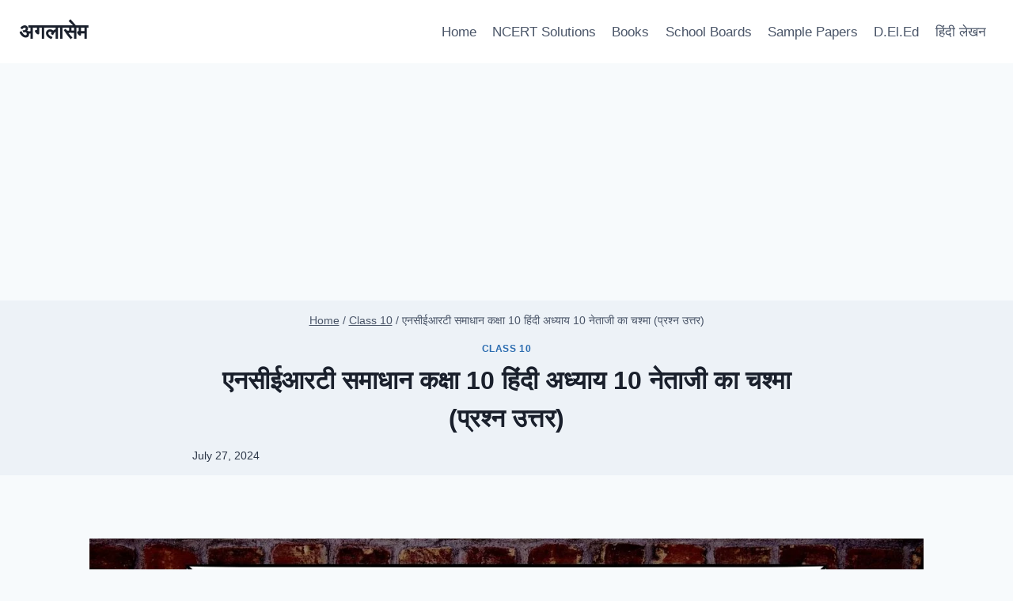

--- FILE ---
content_type: text/html; charset=UTF-8
request_url: https://hindi.aglasem.com/ncert-solutions-class-10-hindi-kshitij-chapter-10/
body_size: 28524
content:
<!doctype html>
<html lang="en-US" class="no-js" itemtype="https://schema.org/Blog" itemscope>
<head>
	<meta charset="UTF-8">
	<meta name="viewport" content="width=device-width, initial-scale=1, minimum-scale=1">
	<title>एनसीईआरटी समाधान कक्षा 10 हिंदी अध्याय 10 नेताजी का चश्मा (प्रश्न उत्तर) - अगलासेम</title>
<meta name='robots' content='max-image-preview:large' />
<link rel='dns-prefetch' href='//secure.gravatar.com' />
<link rel='dns-prefetch' href='//stats.wp.com' />
<link rel='dns-prefetch' href='//widgets.wp.com' />
<link rel='dns-prefetch' href='//jetpack.wordpress.com' />
<link rel='dns-prefetch' href='//s0.wp.com' />
<link rel='dns-prefetch' href='//public-api.wordpress.com' />
<link rel='dns-prefetch' href='//0.gravatar.com' />
<link rel='dns-prefetch' href='//1.gravatar.com' />
<link rel='dns-prefetch' href='//2.gravatar.com' />
<link rel="alternate" type="application/rss+xml" title="अगलासेम &raquo; Feed" href="https://hindi.aglasem.com/feed/" />
<link rel="alternate" type="application/rss+xml" title="अगलासेम &raquo; Comments Feed" href="https://hindi.aglasem.com/comments/feed/" />
			<script type="ed0b7074283022d5fed549e0-text/javascript">document.documentElement.classList.remove( 'no-js' );</script>
			<link rel="alternate" type="application/rss+xml" title="अगलासेम &raquo; एनसीईआरटी समाधान कक्षा 10 हिंदी अध्याय 10 नेताजी का चश्मा (प्रश्न उत्तर) Comments Feed" href="https://hindi.aglasem.com/ncert-solutions-class-10-hindi-kshitij-chapter-10/feed/" />
<link rel="alternate" title="oEmbed (JSON)" type="application/json+oembed" href="https://hindi.aglasem.com/wp-json/oembed/1.0/embed?url=https%3A%2F%2Fhindi.aglasem.com%2Fncert-solutions-class-10-hindi-kshitij-chapter-10%2F" />
<link rel="alternate" title="oEmbed (XML)" type="text/xml+oembed" href="https://hindi.aglasem.com/wp-json/oembed/1.0/embed?url=https%3A%2F%2Fhindi.aglasem.com%2Fncert-solutions-class-10-hindi-kshitij-chapter-10%2F&#038;format=xml" />
<!-- hindi.aglasem.com is managing ads with Advanced Ads 2.0.16 – https://wpadvancedads.com/ --><script id="hindi-ready" type="ed0b7074283022d5fed549e0-text/javascript">
			window.advanced_ads_ready=function(e,a){a=a||"complete";var d=function(e){return"interactive"===a?"loading"!==e:"complete"===e};d(document.readyState)?e():document.addEventListener("readystatechange",(function(a){d(a.target.readyState)&&e()}),{once:"interactive"===a})},window.advanced_ads_ready_queue=window.advanced_ads_ready_queue||[];		</script>
		<link rel='stylesheet' id='all-css-05e20c8dff67504fe93d8f49648e8be4' href='https://hindi.aglasem.com/_static/??-eJyNkNEKwjAMRX/IWUTc2IP4KdKloatLm7JkjP29RRRxKO4l5HJzckPmXAEnxaQm0+RDEnNDzRYGE9lNhGJGJKvoqsyiK7UHkd38XqE9xkIM1mECNFYEC1KGjCfuLO1jSGvmVyxwjMUXI1MnMIasgVNVXEtVaZ72F3drAIWhVNGFcCsivR3RWeeWRxuS/0deQwIjDKFcTexZPsTrH5d4PjT1qWnb+ljfAUE+mes=' type='text/css' media='all' />
<style id='kadence-global-inline-css'>
/* Kadence Base CSS */
:root{--global-palette1:#2B6CB0;--global-palette2:#215387;--global-palette3:#1A202C;--global-palette4:#2D3748;--global-palette5:#4A5568;--global-palette6:#718096;--global-palette7:#EDF2F7;--global-palette8:#F7FAFC;--global-palette9:#ffffff;--global-palette9rgb:255, 255, 255;--global-palette-highlight:var(--global-palette1);--global-palette-highlight-alt:var(--global-palette2);--global-palette-highlight-alt2:var(--global-palette9);--global-palette-btn-bg:var(--global-palette1);--global-palette-btn-bg-hover:var(--global-palette2);--global-palette-btn:var(--global-palette9);--global-palette-btn-hover:var(--global-palette9);--global-body-font-family:-apple-system,BlinkMacSystemFont,"Segoe UI",Roboto,Oxygen-Sans,Ubuntu,Cantarell,"Helvetica Neue",sans-serif, "Apple Color Emoji", "Segoe UI Emoji", "Segoe UI Symbol";--global-heading-font-family:inherit;--global-primary-nav-font-family:inherit;--global-fallback-font:sans-serif;--global-display-fallback-font:sans-serif;--global-content-width:1290px;--global-content-wide-width:calc(1290px + 230px);--global-content-narrow-width:842px;--global-content-edge-padding:1.5rem;--global-content-boxed-padding:2rem;--global-calc-content-width:calc(1290px - var(--global-content-edge-padding) - var(--global-content-edge-padding) );--wp--style--global--content-size:var(--global-calc-content-width);}.wp-site-blocks{--global-vw:calc( 100vw - ( 0.5 * var(--scrollbar-offset)));}body{background:var(--global-palette8);}body, input, select, optgroup, textarea{font-weight:400;font-size:17px;line-height:1.6;font-family:var(--global-body-font-family);color:var(--global-palette4);}.content-bg, body.content-style-unboxed .site{background:var(--global-palette9);}h1,h2,h3,h4,h5,h6{font-family:var(--global-heading-font-family);}h1{font-weight:700;font-size:32px;line-height:1.5;color:var(--global-palette3);}h2{font-weight:700;font-size:28px;line-height:1.5;color:var(--global-palette3);}h3{font-weight:700;font-size:24px;line-height:1.5;color:var(--global-palette3);}h4{font-weight:700;font-size:22px;line-height:1.5;color:var(--global-palette4);}h5{font-weight:700;font-size:20px;line-height:1.5;color:var(--global-palette4);}h6{font-weight:700;font-size:18px;line-height:1.5;color:var(--global-palette5);}.entry-hero .kadence-breadcrumbs{max-width:1290px;}.site-container, .site-header-row-layout-contained, .site-footer-row-layout-contained, .entry-hero-layout-contained, .comments-area, .alignfull > .wp-block-cover__inner-container, .alignwide > .wp-block-cover__inner-container{max-width:var(--global-content-width);}.content-width-narrow .content-container.site-container, .content-width-narrow .hero-container.site-container{max-width:var(--global-content-narrow-width);}@media all and (min-width: 1520px){.wp-site-blocks .content-container  .alignwide{margin-left:-115px;margin-right:-115px;width:unset;max-width:unset;}}@media all and (min-width: 1102px){.content-width-narrow .wp-site-blocks .content-container .alignwide{margin-left:-130px;margin-right:-130px;width:unset;max-width:unset;}}.content-style-boxed .wp-site-blocks .entry-content .alignwide{margin-left:calc( -1 * var( --global-content-boxed-padding ) );margin-right:calc( -1 * var( --global-content-boxed-padding ) );}.content-area{margin-top:5rem;margin-bottom:5rem;}@media all and (max-width: 1024px){.content-area{margin-top:3rem;margin-bottom:3rem;}}@media all and (max-width: 767px){.content-area{margin-top:2rem;margin-bottom:2rem;}}@media all and (max-width: 1024px){:root{--global-content-boxed-padding:2rem;}}@media all and (max-width: 767px){:root{--global-content-boxed-padding:1.5rem;}}.entry-content-wrap{padding:2rem;}@media all and (max-width: 1024px){.entry-content-wrap{padding:2rem;}}@media all and (max-width: 767px){.entry-content-wrap{padding:1.5rem;}}.entry.single-entry{box-shadow:0px 15px 15px -10px rgba(0,0,0,0.05);}.entry.loop-entry{box-shadow:0px 15px 15px -10px rgba(0,0,0,0.05);}.loop-entry .entry-content-wrap{padding:2rem;}@media all and (max-width: 1024px){.loop-entry .entry-content-wrap{padding:2rem;}}@media all and (max-width: 767px){.loop-entry .entry-content-wrap{padding:1.5rem;}}button, .button, .wp-block-button__link, input[type="button"], input[type="reset"], input[type="submit"], .fl-button, .elementor-button-wrapper .elementor-button, .wc-block-components-checkout-place-order-button, .wc-block-cart__submit{box-shadow:0px 0px 0px -7px rgba(0,0,0,0);}button:hover, button:focus, button:active, .button:hover, .button:focus, .button:active, .wp-block-button__link:hover, .wp-block-button__link:focus, .wp-block-button__link:active, input[type="button"]:hover, input[type="button"]:focus, input[type="button"]:active, input[type="reset"]:hover, input[type="reset"]:focus, input[type="reset"]:active, input[type="submit"]:hover, input[type="submit"]:focus, input[type="submit"]:active, .elementor-button-wrapper .elementor-button:hover, .elementor-button-wrapper .elementor-button:focus, .elementor-button-wrapper .elementor-button:active, .wc-block-cart__submit:hover{box-shadow:0px 15px 25px -7px rgba(0,0,0,0.1);}.kb-button.kb-btn-global-outline.kb-btn-global-inherit{padding-top:calc(px - 2px);padding-right:calc(px - 2px);padding-bottom:calc(px - 2px);padding-left:calc(px - 2px);}@media all and (min-width: 1025px){.transparent-header .entry-hero .entry-hero-container-inner{padding-top:80px;}}@media all and (max-width: 1024px){.mobile-transparent-header .entry-hero .entry-hero-container-inner{padding-top:80px;}}@media all and (max-width: 767px){.mobile-transparent-header .entry-hero .entry-hero-container-inner{padding-top:80px;}}.entry-hero.post-hero-section .entry-header{min-height:200px;}
/* Kadence Header CSS */
@media all and (max-width: 1024px){.mobile-transparent-header #masthead{position:absolute;left:0px;right:0px;z-index:100;}.kadence-scrollbar-fixer.mobile-transparent-header #masthead{right:var(--scrollbar-offset,0);}.mobile-transparent-header #masthead, .mobile-transparent-header .site-top-header-wrap .site-header-row-container-inner, .mobile-transparent-header .site-main-header-wrap .site-header-row-container-inner, .mobile-transparent-header .site-bottom-header-wrap .site-header-row-container-inner{background:transparent;}.site-header-row-tablet-layout-fullwidth, .site-header-row-tablet-layout-standard{padding:0px;}}@media all and (min-width: 1025px){.transparent-header #masthead{position:absolute;left:0px;right:0px;z-index:100;}.transparent-header.kadence-scrollbar-fixer #masthead{right:var(--scrollbar-offset,0);}.transparent-header #masthead, .transparent-header .site-top-header-wrap .site-header-row-container-inner, .transparent-header .site-main-header-wrap .site-header-row-container-inner, .transparent-header .site-bottom-header-wrap .site-header-row-container-inner{background:transparent;}}.site-branding{padding:0px 0px 0px 0px;}.site-branding .site-title{font-weight:700;font-size:26px;line-height:1.2;color:var(--global-palette3);}#masthead, #masthead .kadence-sticky-header.item-is-fixed:not(.item-at-start):not(.site-header-row-container):not(.site-main-header-wrap), #masthead .kadence-sticky-header.item-is-fixed:not(.item-at-start) > .site-header-row-container-inner{background:#ffffff;}.site-main-header-inner-wrap{min-height:80px;}.header-navigation[class*="header-navigation-style-underline"] .header-menu-container.primary-menu-container>ul>li>a:after{width:calc( 100% - 1.2em);}.main-navigation .primary-menu-container > ul > li.menu-item > a{padding-left:calc(1.2em / 2);padding-right:calc(1.2em / 2);padding-top:0.6em;padding-bottom:0.6em;color:var(--global-palette5);}.main-navigation .primary-menu-container > ul > li.menu-item .dropdown-nav-special-toggle{right:calc(1.2em / 2);}.main-navigation .primary-menu-container > ul > li.menu-item > a:hover{color:var(--global-palette-highlight);}.main-navigation .primary-menu-container > ul > li.menu-item.current-menu-item > a{color:var(--global-palette3);}.header-navigation .header-menu-container ul ul.sub-menu, .header-navigation .header-menu-container ul ul.submenu{background:var(--global-palette3);box-shadow:0px 2px 13px 0px rgba(0,0,0,0.1);}.header-navigation .header-menu-container ul ul li.menu-item, .header-menu-container ul.menu > li.kadence-menu-mega-enabled > ul > li.menu-item > a{border-bottom:1px solid rgba(255,255,255,0.1);}.header-navigation .header-menu-container ul ul li.menu-item > a{width:200px;padding-top:1em;padding-bottom:1em;color:var(--global-palette8);font-size:12px;}.header-navigation .header-menu-container ul ul li.menu-item > a:hover{color:var(--global-palette9);background:var(--global-palette4);}.header-navigation .header-menu-container ul ul li.menu-item.current-menu-item > a{color:var(--global-palette9);background:var(--global-palette4);}.mobile-toggle-open-container .menu-toggle-open, .mobile-toggle-open-container .menu-toggle-open:focus{color:var(--global-palette5);padding:0.4em 0.6em 0.4em 0.6em;font-size:14px;}.mobile-toggle-open-container .menu-toggle-open.menu-toggle-style-bordered{border:1px solid currentColor;}.mobile-toggle-open-container .menu-toggle-open .menu-toggle-icon{font-size:20px;}.mobile-toggle-open-container .menu-toggle-open:hover, .mobile-toggle-open-container .menu-toggle-open:focus-visible{color:var(--global-palette-highlight);}.mobile-navigation ul li{font-size:14px;}.mobile-navigation ul li a{padding-top:1em;padding-bottom:1em;}.mobile-navigation ul li > a, .mobile-navigation ul li.menu-item-has-children > .drawer-nav-drop-wrap{color:var(--global-palette8);}.mobile-navigation ul li.current-menu-item > a, .mobile-navigation ul li.current-menu-item.menu-item-has-children > .drawer-nav-drop-wrap{color:var(--global-palette-highlight);}.mobile-navigation ul li.menu-item-has-children .drawer-nav-drop-wrap, .mobile-navigation ul li:not(.menu-item-has-children) a{border-bottom:1px solid rgba(255,255,255,0.1);}.mobile-navigation:not(.drawer-navigation-parent-toggle-true) ul li.menu-item-has-children .drawer-nav-drop-wrap button{border-left:1px solid rgba(255,255,255,0.1);}#mobile-drawer .drawer-header .drawer-toggle{padding:0.6em 0.15em 0.6em 0.15em;font-size:24px;}
/* Kadence Footer CSS */
.site-bottom-footer-inner-wrap{padding-top:30px;padding-bottom:30px;grid-column-gap:30px;}.site-bottom-footer-inner-wrap .widget{margin-bottom:30px;}.site-bottom-footer-inner-wrap .site-footer-section:not(:last-child):after{right:calc(-30px / 2);}
/*# sourceURL=kadence-global-inline-css */
</style>
<style id='wp-img-auto-sizes-contain-inline-css'>
img:is([sizes=auto i],[sizes^="auto," i]){contain-intrinsic-size:3000px 1500px}
/*# sourceURL=wp-img-auto-sizes-contain-inline-css */
</style>
<style id='wp-emoji-styles-inline-css'>

	img.wp-smiley, img.emoji {
		display: inline !important;
		border: none !important;
		box-shadow: none !important;
		height: 1em !important;
		width: 1em !important;
		margin: 0 0.07em !important;
		vertical-align: -0.1em !important;
		background: none !important;
		padding: 0 !important;
	}
/*# sourceURL=wp-emoji-styles-inline-css */
</style>
<style id='wp-block-library-inline-css'>
:root{--wp-block-synced-color:#7a00df;--wp-block-synced-color--rgb:122,0,223;--wp-bound-block-color:var(--wp-block-synced-color);--wp-editor-canvas-background:#ddd;--wp-admin-theme-color:#007cba;--wp-admin-theme-color--rgb:0,124,186;--wp-admin-theme-color-darker-10:#006ba1;--wp-admin-theme-color-darker-10--rgb:0,107,160.5;--wp-admin-theme-color-darker-20:#005a87;--wp-admin-theme-color-darker-20--rgb:0,90,135;--wp-admin-border-width-focus:2px}@media (min-resolution:192dpi){:root{--wp-admin-border-width-focus:1.5px}}.wp-element-button{cursor:pointer}:root .has-very-light-gray-background-color{background-color:#eee}:root .has-very-dark-gray-background-color{background-color:#313131}:root .has-very-light-gray-color{color:#eee}:root .has-very-dark-gray-color{color:#313131}:root .has-vivid-green-cyan-to-vivid-cyan-blue-gradient-background{background:linear-gradient(135deg,#00d084,#0693e3)}:root .has-purple-crush-gradient-background{background:linear-gradient(135deg,#34e2e4,#4721fb 50%,#ab1dfe)}:root .has-hazy-dawn-gradient-background{background:linear-gradient(135deg,#faaca8,#dad0ec)}:root .has-subdued-olive-gradient-background{background:linear-gradient(135deg,#fafae1,#67a671)}:root .has-atomic-cream-gradient-background{background:linear-gradient(135deg,#fdd79a,#004a59)}:root .has-nightshade-gradient-background{background:linear-gradient(135deg,#330968,#31cdcf)}:root .has-midnight-gradient-background{background:linear-gradient(135deg,#020381,#2874fc)}:root{--wp--preset--font-size--normal:16px;--wp--preset--font-size--huge:42px}.has-regular-font-size{font-size:1em}.has-larger-font-size{font-size:2.625em}.has-normal-font-size{font-size:var(--wp--preset--font-size--normal)}.has-huge-font-size{font-size:var(--wp--preset--font-size--huge)}.has-text-align-center{text-align:center}.has-text-align-left{text-align:left}.has-text-align-right{text-align:right}.has-fit-text{white-space:nowrap!important}#end-resizable-editor-section{display:none}.aligncenter{clear:both}.items-justified-left{justify-content:flex-start}.items-justified-center{justify-content:center}.items-justified-right{justify-content:flex-end}.items-justified-space-between{justify-content:space-between}.screen-reader-text{border:0;clip-path:inset(50%);height:1px;margin:-1px;overflow:hidden;padding:0;position:absolute;width:1px;word-wrap:normal!important}.screen-reader-text:focus{background-color:#ddd;clip-path:none;color:#444;display:block;font-size:1em;height:auto;left:5px;line-height:normal;padding:15px 23px 14px;text-decoration:none;top:5px;width:auto;z-index:100000}html :where(.has-border-color){border-style:solid}html :where([style*=border-top-color]){border-top-style:solid}html :where([style*=border-right-color]){border-right-style:solid}html :where([style*=border-bottom-color]){border-bottom-style:solid}html :where([style*=border-left-color]){border-left-style:solid}html :where([style*=border-width]){border-style:solid}html :where([style*=border-top-width]){border-top-style:solid}html :where([style*=border-right-width]){border-right-style:solid}html :where([style*=border-bottom-width]){border-bottom-style:solid}html :where([style*=border-left-width]){border-left-style:solid}html :where(img[class*=wp-image-]){height:auto;max-width:100%}:where(figure){margin:0 0 1em}html :where(.is-position-sticky){--wp-admin--admin-bar--position-offset:var(--wp-admin--admin-bar--height,0px)}@media screen and (max-width:600px){html :where(.is-position-sticky){--wp-admin--admin-bar--position-offset:0px}}
.has-text-align-justify{text-align:justify;}

/*# sourceURL=wp-block-library-inline-css */
</style><link rel='stylesheet' id='all-css-41b6287416a813968624767a41e79727' href='https://hindi.aglasem.com/wp-includes/blocks/group/style.min.css?m=1716493168' type='text/css' media='all' />
<style id='wp-block-button-inline-css'>
.wp-block-button__link{align-content:center;box-sizing:border-box;cursor:pointer;display:inline-block;height:100%;text-align:center;word-break:break-word}.wp-block-button__link.aligncenter{text-align:center}.wp-block-button__link.alignright{text-align:right}:where(.wp-block-button__link){border-radius:9999px;box-shadow:none;padding:calc(.667em + 2px) calc(1.333em + 2px);text-decoration:none}.wp-block-button[style*=text-decoration] .wp-block-button__link{text-decoration:inherit}.wp-block-buttons>.wp-block-button.has-custom-width{max-width:none}.wp-block-buttons>.wp-block-button.has-custom-width .wp-block-button__link{width:100%}.wp-block-buttons>.wp-block-button.has-custom-font-size .wp-block-button__link{font-size:inherit}.wp-block-buttons>.wp-block-button.wp-block-button__width-25{width:calc(25% - var(--wp--style--block-gap, .5em)*.75)}.wp-block-buttons>.wp-block-button.wp-block-button__width-50{width:calc(50% - var(--wp--style--block-gap, .5em)*.5)}.wp-block-buttons>.wp-block-button.wp-block-button__width-75{width:calc(75% - var(--wp--style--block-gap, .5em)*.25)}.wp-block-buttons>.wp-block-button.wp-block-button__width-100{flex-basis:100%;width:100%}.wp-block-buttons.is-vertical>.wp-block-button.wp-block-button__width-25{width:25%}.wp-block-buttons.is-vertical>.wp-block-button.wp-block-button__width-50{width:50%}.wp-block-buttons.is-vertical>.wp-block-button.wp-block-button__width-75{width:75%}.wp-block-button.is-style-squared,.wp-block-button__link.wp-block-button.is-style-squared{border-radius:0}.wp-block-button.no-border-radius,.wp-block-button__link.no-border-radius{border-radius:0!important}:root :where(.wp-block-button .wp-block-button__link.is-style-outline),:root :where(.wp-block-button.is-style-outline>.wp-block-button__link){border:2px solid;padding:.667em 1.333em}:root :where(.wp-block-button .wp-block-button__link.is-style-outline:not(.has-text-color)),:root :where(.wp-block-button.is-style-outline>.wp-block-button__link:not(.has-text-color)){color:currentColor}:root :where(.wp-block-button .wp-block-button__link.is-style-outline:not(.has-background)),:root :where(.wp-block-button.is-style-outline>.wp-block-button__link:not(.has-background)){background-color:initial;background-image:none}
/*# sourceURL=https://hindi.aglasem.com/wp-includes/blocks/button/style.min.css */
</style>
<style id='wp-block-heading-inline-css'>
h1:where(.wp-block-heading).has-background,h2:where(.wp-block-heading).has-background,h3:where(.wp-block-heading).has-background,h4:where(.wp-block-heading).has-background,h5:where(.wp-block-heading).has-background,h6:where(.wp-block-heading).has-background{padding:1.25em 2.375em}h1.has-text-align-left[style*=writing-mode]:where([style*=vertical-lr]),h1.has-text-align-right[style*=writing-mode]:where([style*=vertical-rl]),h2.has-text-align-left[style*=writing-mode]:where([style*=vertical-lr]),h2.has-text-align-right[style*=writing-mode]:where([style*=vertical-rl]),h3.has-text-align-left[style*=writing-mode]:where([style*=vertical-lr]),h3.has-text-align-right[style*=writing-mode]:where([style*=vertical-rl]),h4.has-text-align-left[style*=writing-mode]:where([style*=vertical-lr]),h4.has-text-align-right[style*=writing-mode]:where([style*=vertical-rl]),h5.has-text-align-left[style*=writing-mode]:where([style*=vertical-lr]),h5.has-text-align-right[style*=writing-mode]:where([style*=vertical-rl]),h6.has-text-align-left[style*=writing-mode]:where([style*=vertical-lr]),h6.has-text-align-right[style*=writing-mode]:where([style*=vertical-rl]){rotate:180deg}
/*# sourceURL=https://hindi.aglasem.com/wp-includes/blocks/heading/style.min.css */
</style>
<style id='wp-block-list-inline-css'>
ol,ul{box-sizing:border-box}:root :where(.wp-block-list.has-background){padding:1.25em 2.375em}
/*# sourceURL=https://hindi.aglasem.com/wp-includes/blocks/list/style.min.css */
</style>
<style id='wp-block-buttons-inline-css'>
.wp-block-buttons{box-sizing:border-box}.wp-block-buttons.is-vertical{flex-direction:column}.wp-block-buttons.is-vertical>.wp-block-button:last-child{margin-bottom:0}.wp-block-buttons>.wp-block-button{display:inline-block;margin:0}.wp-block-buttons.is-content-justification-left{justify-content:flex-start}.wp-block-buttons.is-content-justification-left.is-vertical{align-items:flex-start}.wp-block-buttons.is-content-justification-center{justify-content:center}.wp-block-buttons.is-content-justification-center.is-vertical{align-items:center}.wp-block-buttons.is-content-justification-right{justify-content:flex-end}.wp-block-buttons.is-content-justification-right.is-vertical{align-items:flex-end}.wp-block-buttons.is-content-justification-space-between{justify-content:space-between}.wp-block-buttons.aligncenter{text-align:center}.wp-block-buttons:not(.is-content-justification-space-between,.is-content-justification-right,.is-content-justification-left,.is-content-justification-center) .wp-block-button.aligncenter{margin-left:auto;margin-right:auto;width:100%}.wp-block-buttons[style*=text-decoration] .wp-block-button,.wp-block-buttons[style*=text-decoration] .wp-block-button__link{text-decoration:inherit}.wp-block-buttons.has-custom-font-size .wp-block-button__link{font-size:inherit}.wp-block-buttons .wp-block-button__link{width:100%}.wp-block-button.aligncenter{text-align:center}
/*# sourceURL=https://hindi.aglasem.com/wp-includes/blocks/buttons/style.min.css */
</style>
<style id='wp-block-paragraph-inline-css'>
.is-small-text{font-size:.875em}.is-regular-text{font-size:1em}.is-large-text{font-size:2.25em}.is-larger-text{font-size:3em}.has-drop-cap:not(:focus):first-letter{float:left;font-size:8.4em;font-style:normal;font-weight:100;line-height:.68;margin:.05em .1em 0 0;text-transform:uppercase}body.rtl .has-drop-cap:not(:focus):first-letter{float:none;margin-left:.1em}p.has-drop-cap.has-background{overflow:hidden}:root :where(p.has-background){padding:1.25em 2.375em}:where(p.has-text-color:not(.has-link-color)) a{color:inherit}p.has-text-align-left[style*="writing-mode:vertical-lr"],p.has-text-align-right[style*="writing-mode:vertical-rl"]{rotate:180deg}
/*# sourceURL=https://hindi.aglasem.com/wp-includes/blocks/paragraph/style.min.css */
</style>
<style id='wp-block-separator-inline-css'>
@charset "UTF-8";.wp-block-separator{border:none;border-top:2px solid}:root :where(.wp-block-separator.is-style-dots){height:auto;line-height:1;text-align:center}:root :where(.wp-block-separator.is-style-dots):before{color:currentColor;content:"···";font-family:serif;font-size:1.5em;letter-spacing:2em;padding-left:2em}.wp-block-separator.is-style-dots{background:none!important;border:none!important}
/*# sourceURL=https://hindi.aglasem.com/wp-includes/blocks/separator/style.min.css */
</style>
<style id='wp-block-table-inline-css'>
.wp-block-table{overflow-x:auto}.wp-block-table table{border-collapse:collapse;width:100%}.wp-block-table thead{border-bottom:3px solid}.wp-block-table tfoot{border-top:3px solid}.wp-block-table td,.wp-block-table th{border:1px solid;padding:.5em}.wp-block-table .has-fixed-layout{table-layout:fixed;width:100%}.wp-block-table .has-fixed-layout td,.wp-block-table .has-fixed-layout th{word-break:break-word}.wp-block-table.aligncenter,.wp-block-table.alignleft,.wp-block-table.alignright{display:table;width:auto}.wp-block-table.aligncenter td,.wp-block-table.aligncenter th,.wp-block-table.alignleft td,.wp-block-table.alignleft th,.wp-block-table.alignright td,.wp-block-table.alignright th{word-break:break-word}.wp-block-table .has-subtle-light-gray-background-color{background-color:#f3f4f5}.wp-block-table .has-subtle-pale-green-background-color{background-color:#e9fbe5}.wp-block-table .has-subtle-pale-blue-background-color{background-color:#e7f5fe}.wp-block-table .has-subtle-pale-pink-background-color{background-color:#fcf0ef}.wp-block-table.is-style-stripes{background-color:initial;border-collapse:inherit;border-spacing:0}.wp-block-table.is-style-stripes tbody tr:nth-child(odd){background-color:#f0f0f0}.wp-block-table.is-style-stripes.has-subtle-light-gray-background-color tbody tr:nth-child(odd){background-color:#f3f4f5}.wp-block-table.is-style-stripes.has-subtle-pale-green-background-color tbody tr:nth-child(odd){background-color:#e9fbe5}.wp-block-table.is-style-stripes.has-subtle-pale-blue-background-color tbody tr:nth-child(odd){background-color:#e7f5fe}.wp-block-table.is-style-stripes.has-subtle-pale-pink-background-color tbody tr:nth-child(odd){background-color:#fcf0ef}.wp-block-table.is-style-stripes td,.wp-block-table.is-style-stripes th{border-color:#0000}.wp-block-table.is-style-stripes{border-bottom:1px solid #f0f0f0}.wp-block-table .has-border-color td,.wp-block-table .has-border-color th,.wp-block-table .has-border-color tr,.wp-block-table .has-border-color>*{border-color:inherit}.wp-block-table table[style*=border-top-color] tr:first-child,.wp-block-table table[style*=border-top-color] tr:first-child td,.wp-block-table table[style*=border-top-color] tr:first-child th,.wp-block-table table[style*=border-top-color]>*,.wp-block-table table[style*=border-top-color]>* td,.wp-block-table table[style*=border-top-color]>* th{border-top-color:inherit}.wp-block-table table[style*=border-top-color] tr:not(:first-child){border-top-color:initial}.wp-block-table table[style*=border-right-color] td:last-child,.wp-block-table table[style*=border-right-color] th,.wp-block-table table[style*=border-right-color] tr,.wp-block-table table[style*=border-right-color]>*{border-right-color:inherit}.wp-block-table table[style*=border-bottom-color] tr:last-child,.wp-block-table table[style*=border-bottom-color] tr:last-child td,.wp-block-table table[style*=border-bottom-color] tr:last-child th,.wp-block-table table[style*=border-bottom-color]>*,.wp-block-table table[style*=border-bottom-color]>* td,.wp-block-table table[style*=border-bottom-color]>* th{border-bottom-color:inherit}.wp-block-table table[style*=border-bottom-color] tr:not(:last-child){border-bottom-color:initial}.wp-block-table table[style*=border-left-color] td:first-child,.wp-block-table table[style*=border-left-color] th,.wp-block-table table[style*=border-left-color] tr,.wp-block-table table[style*=border-left-color]>*{border-left-color:inherit}.wp-block-table table[style*=border-style] td,.wp-block-table table[style*=border-style] th,.wp-block-table table[style*=border-style] tr,.wp-block-table table[style*=border-style]>*{border-style:inherit}.wp-block-table table[style*=border-width] td,.wp-block-table table[style*=border-width] th,.wp-block-table table[style*=border-width] tr,.wp-block-table table[style*=border-width]>*{border-style:inherit;border-width:inherit}
/*# sourceURL=https://hindi.aglasem.com/wp-includes/blocks/table/style.min.css */
</style>
<style id='global-styles-inline-css'>
:root{--wp--preset--aspect-ratio--square: 1;--wp--preset--aspect-ratio--4-3: 4/3;--wp--preset--aspect-ratio--3-4: 3/4;--wp--preset--aspect-ratio--3-2: 3/2;--wp--preset--aspect-ratio--2-3: 2/3;--wp--preset--aspect-ratio--16-9: 16/9;--wp--preset--aspect-ratio--9-16: 9/16;--wp--preset--color--black: #000000;--wp--preset--color--cyan-bluish-gray: #abb8c3;--wp--preset--color--white: #ffffff;--wp--preset--color--pale-pink: #f78da7;--wp--preset--color--vivid-red: #cf2e2e;--wp--preset--color--luminous-vivid-orange: #ff6900;--wp--preset--color--luminous-vivid-amber: #fcb900;--wp--preset--color--light-green-cyan: #7bdcb5;--wp--preset--color--vivid-green-cyan: #00d084;--wp--preset--color--pale-cyan-blue: #8ed1fc;--wp--preset--color--vivid-cyan-blue: #0693e3;--wp--preset--color--vivid-purple: #9b51e0;--wp--preset--color--theme-palette-1: var(--global-palette1);--wp--preset--color--theme-palette-2: var(--global-palette2);--wp--preset--color--theme-palette-3: var(--global-palette3);--wp--preset--color--theme-palette-4: var(--global-palette4);--wp--preset--color--theme-palette-5: var(--global-palette5);--wp--preset--color--theme-palette-6: var(--global-palette6);--wp--preset--color--theme-palette-7: var(--global-palette7);--wp--preset--color--theme-palette-8: var(--global-palette8);--wp--preset--color--theme-palette-9: var(--global-palette9);--wp--preset--gradient--vivid-cyan-blue-to-vivid-purple: linear-gradient(135deg,rgb(6,147,227) 0%,rgb(155,81,224) 100%);--wp--preset--gradient--light-green-cyan-to-vivid-green-cyan: linear-gradient(135deg,rgb(122,220,180) 0%,rgb(0,208,130) 100%);--wp--preset--gradient--luminous-vivid-amber-to-luminous-vivid-orange: linear-gradient(135deg,rgb(252,185,0) 0%,rgb(255,105,0) 100%);--wp--preset--gradient--luminous-vivid-orange-to-vivid-red: linear-gradient(135deg,rgb(255,105,0) 0%,rgb(207,46,46) 100%);--wp--preset--gradient--very-light-gray-to-cyan-bluish-gray: linear-gradient(135deg,rgb(238,238,238) 0%,rgb(169,184,195) 100%);--wp--preset--gradient--cool-to-warm-spectrum: linear-gradient(135deg,rgb(74,234,220) 0%,rgb(151,120,209) 20%,rgb(207,42,186) 40%,rgb(238,44,130) 60%,rgb(251,105,98) 80%,rgb(254,248,76) 100%);--wp--preset--gradient--blush-light-purple: linear-gradient(135deg,rgb(255,206,236) 0%,rgb(152,150,240) 100%);--wp--preset--gradient--blush-bordeaux: linear-gradient(135deg,rgb(254,205,165) 0%,rgb(254,45,45) 50%,rgb(107,0,62) 100%);--wp--preset--gradient--luminous-dusk: linear-gradient(135deg,rgb(255,203,112) 0%,rgb(199,81,192) 50%,rgb(65,88,208) 100%);--wp--preset--gradient--pale-ocean: linear-gradient(135deg,rgb(255,245,203) 0%,rgb(182,227,212) 50%,rgb(51,167,181) 100%);--wp--preset--gradient--electric-grass: linear-gradient(135deg,rgb(202,248,128) 0%,rgb(113,206,126) 100%);--wp--preset--gradient--midnight: linear-gradient(135deg,rgb(2,3,129) 0%,rgb(40,116,252) 100%);--wp--preset--font-size--small: var(--global-font-size-small);--wp--preset--font-size--medium: var(--global-font-size-medium);--wp--preset--font-size--large: var(--global-font-size-large);--wp--preset--font-size--x-large: 42px;--wp--preset--font-size--larger: var(--global-font-size-larger);--wp--preset--font-size--xxlarge: var(--global-font-size-xxlarge);--wp--preset--font-family--albert-sans: 'Albert Sans', sans-serif;--wp--preset--font-family--alegreya: Alegreya, serif;--wp--preset--font-family--arvo: Arvo, serif;--wp--preset--font-family--bodoni-moda: 'Bodoni Moda', serif;--wp--preset--font-family--bricolage-grotesque: 'Bricolage Grotesque', sans-serif;--wp--preset--font-family--cabin: Cabin, sans-serif;--wp--preset--font-family--chivo: Chivo, sans-serif;--wp--preset--font-family--commissioner: Commissioner, sans-serif;--wp--preset--font-family--cormorant: Cormorant, serif;--wp--preset--font-family--courier-prime: 'Courier Prime', monospace;--wp--preset--font-family--crimson-pro: 'Crimson Pro', serif;--wp--preset--font-family--dm-mono: 'DM Mono', monospace;--wp--preset--font-family--dm-sans: 'DM Sans', sans-serif;--wp--preset--font-family--dm-serif-display: 'DM Serif Display', serif;--wp--preset--font-family--domine: Domine, serif;--wp--preset--font-family--eb-garamond: 'EB Garamond', serif;--wp--preset--font-family--epilogue: Epilogue, sans-serif;--wp--preset--font-family--fahkwang: Fahkwang, sans-serif;--wp--preset--font-family--figtree: Figtree, sans-serif;--wp--preset--font-family--fira-sans: 'Fira Sans', sans-serif;--wp--preset--font-family--fjalla-one: 'Fjalla One', sans-serif;--wp--preset--font-family--fraunces: Fraunces, serif;--wp--preset--font-family--gabarito: Gabarito, system-ui;--wp--preset--font-family--ibm-plex-mono: 'IBM Plex Mono', monospace;--wp--preset--font-family--ibm-plex-sans: 'IBM Plex Sans', sans-serif;--wp--preset--font-family--ibarra-real-nova: 'Ibarra Real Nova', serif;--wp--preset--font-family--instrument-serif: 'Instrument Serif', serif;--wp--preset--font-family--inter: Inter, sans-serif;--wp--preset--font-family--josefin-sans: 'Josefin Sans', sans-serif;--wp--preset--font-family--jost: Jost, sans-serif;--wp--preset--font-family--libre-baskerville: 'Libre Baskerville', serif;--wp--preset--font-family--libre-franklin: 'Libre Franklin', sans-serif;--wp--preset--font-family--literata: Literata, serif;--wp--preset--font-family--lora: Lora, serif;--wp--preset--font-family--merriweather: Merriweather, serif;--wp--preset--font-family--montserrat: Montserrat, sans-serif;--wp--preset--font-family--newsreader: Newsreader, serif;--wp--preset--font-family--noto-sans-mono: 'Noto Sans Mono', sans-serif;--wp--preset--font-family--nunito: Nunito, sans-serif;--wp--preset--font-family--open-sans: 'Open Sans', sans-serif;--wp--preset--font-family--overpass: Overpass, sans-serif;--wp--preset--font-family--pt-serif: 'PT Serif', serif;--wp--preset--font-family--petrona: Petrona, serif;--wp--preset--font-family--piazzolla: Piazzolla, serif;--wp--preset--font-family--playfair-display: 'Playfair Display', serif;--wp--preset--font-family--plus-jakarta-sans: 'Plus Jakarta Sans', sans-serif;--wp--preset--font-family--poppins: Poppins, sans-serif;--wp--preset--font-family--raleway: Raleway, sans-serif;--wp--preset--font-family--roboto: Roboto, sans-serif;--wp--preset--font-family--roboto-slab: 'Roboto Slab', serif;--wp--preset--font-family--rubik: Rubik, sans-serif;--wp--preset--font-family--rufina: Rufina, serif;--wp--preset--font-family--sora: Sora, sans-serif;--wp--preset--font-family--source-sans-3: 'Source Sans 3', sans-serif;--wp--preset--font-family--source-serif-4: 'Source Serif 4', serif;--wp--preset--font-family--space-mono: 'Space Mono', monospace;--wp--preset--font-family--syne: Syne, sans-serif;--wp--preset--font-family--texturina: Texturina, serif;--wp--preset--font-family--urbanist: Urbanist, sans-serif;--wp--preset--font-family--work-sans: 'Work Sans', sans-serif;--wp--preset--spacing--20: 0.44rem;--wp--preset--spacing--30: 0.67rem;--wp--preset--spacing--40: 1rem;--wp--preset--spacing--50: 1.5rem;--wp--preset--spacing--60: 2.25rem;--wp--preset--spacing--70: 3.38rem;--wp--preset--spacing--80: 5.06rem;--wp--preset--shadow--natural: 6px 6px 9px rgba(0, 0, 0, 0.2);--wp--preset--shadow--deep: 12px 12px 50px rgba(0, 0, 0, 0.4);--wp--preset--shadow--sharp: 6px 6px 0px rgba(0, 0, 0, 0.2);--wp--preset--shadow--outlined: 6px 6px 0px -3px rgb(255, 255, 255), 6px 6px rgb(0, 0, 0);--wp--preset--shadow--crisp: 6px 6px 0px rgb(0, 0, 0);}:where(.is-layout-flex){gap: 0.5em;}:where(.is-layout-grid){gap: 0.5em;}body .is-layout-flex{display: flex;}.is-layout-flex{flex-wrap: wrap;align-items: center;}.is-layout-flex > :is(*, div){margin: 0;}body .is-layout-grid{display: grid;}.is-layout-grid > :is(*, div){margin: 0;}:where(.wp-block-columns.is-layout-flex){gap: 2em;}:where(.wp-block-columns.is-layout-grid){gap: 2em;}:where(.wp-block-post-template.is-layout-flex){gap: 1.25em;}:where(.wp-block-post-template.is-layout-grid){gap: 1.25em;}.has-black-color{color: var(--wp--preset--color--black) !important;}.has-cyan-bluish-gray-color{color: var(--wp--preset--color--cyan-bluish-gray) !important;}.has-white-color{color: var(--wp--preset--color--white) !important;}.has-pale-pink-color{color: var(--wp--preset--color--pale-pink) !important;}.has-vivid-red-color{color: var(--wp--preset--color--vivid-red) !important;}.has-luminous-vivid-orange-color{color: var(--wp--preset--color--luminous-vivid-orange) !important;}.has-luminous-vivid-amber-color{color: var(--wp--preset--color--luminous-vivid-amber) !important;}.has-light-green-cyan-color{color: var(--wp--preset--color--light-green-cyan) !important;}.has-vivid-green-cyan-color{color: var(--wp--preset--color--vivid-green-cyan) !important;}.has-pale-cyan-blue-color{color: var(--wp--preset--color--pale-cyan-blue) !important;}.has-vivid-cyan-blue-color{color: var(--wp--preset--color--vivid-cyan-blue) !important;}.has-vivid-purple-color{color: var(--wp--preset--color--vivid-purple) !important;}.has-black-background-color{background-color: var(--wp--preset--color--black) !important;}.has-cyan-bluish-gray-background-color{background-color: var(--wp--preset--color--cyan-bluish-gray) !important;}.has-white-background-color{background-color: var(--wp--preset--color--white) !important;}.has-pale-pink-background-color{background-color: var(--wp--preset--color--pale-pink) !important;}.has-vivid-red-background-color{background-color: var(--wp--preset--color--vivid-red) !important;}.has-luminous-vivid-orange-background-color{background-color: var(--wp--preset--color--luminous-vivid-orange) !important;}.has-luminous-vivid-amber-background-color{background-color: var(--wp--preset--color--luminous-vivid-amber) !important;}.has-light-green-cyan-background-color{background-color: var(--wp--preset--color--light-green-cyan) !important;}.has-vivid-green-cyan-background-color{background-color: var(--wp--preset--color--vivid-green-cyan) !important;}.has-pale-cyan-blue-background-color{background-color: var(--wp--preset--color--pale-cyan-blue) !important;}.has-vivid-cyan-blue-background-color{background-color: var(--wp--preset--color--vivid-cyan-blue) !important;}.has-vivid-purple-background-color{background-color: var(--wp--preset--color--vivid-purple) !important;}.has-black-border-color{border-color: var(--wp--preset--color--black) !important;}.has-cyan-bluish-gray-border-color{border-color: var(--wp--preset--color--cyan-bluish-gray) !important;}.has-white-border-color{border-color: var(--wp--preset--color--white) !important;}.has-pale-pink-border-color{border-color: var(--wp--preset--color--pale-pink) !important;}.has-vivid-red-border-color{border-color: var(--wp--preset--color--vivid-red) !important;}.has-luminous-vivid-orange-border-color{border-color: var(--wp--preset--color--luminous-vivid-orange) !important;}.has-luminous-vivid-amber-border-color{border-color: var(--wp--preset--color--luminous-vivid-amber) !important;}.has-light-green-cyan-border-color{border-color: var(--wp--preset--color--light-green-cyan) !important;}.has-vivid-green-cyan-border-color{border-color: var(--wp--preset--color--vivid-green-cyan) !important;}.has-pale-cyan-blue-border-color{border-color: var(--wp--preset--color--pale-cyan-blue) !important;}.has-vivid-cyan-blue-border-color{border-color: var(--wp--preset--color--vivid-cyan-blue) !important;}.has-vivid-purple-border-color{border-color: var(--wp--preset--color--vivid-purple) !important;}.has-vivid-cyan-blue-to-vivid-purple-gradient-background{background: var(--wp--preset--gradient--vivid-cyan-blue-to-vivid-purple) !important;}.has-light-green-cyan-to-vivid-green-cyan-gradient-background{background: var(--wp--preset--gradient--light-green-cyan-to-vivid-green-cyan) !important;}.has-luminous-vivid-amber-to-luminous-vivid-orange-gradient-background{background: var(--wp--preset--gradient--luminous-vivid-amber-to-luminous-vivid-orange) !important;}.has-luminous-vivid-orange-to-vivid-red-gradient-background{background: var(--wp--preset--gradient--luminous-vivid-orange-to-vivid-red) !important;}.has-very-light-gray-to-cyan-bluish-gray-gradient-background{background: var(--wp--preset--gradient--very-light-gray-to-cyan-bluish-gray) !important;}.has-cool-to-warm-spectrum-gradient-background{background: var(--wp--preset--gradient--cool-to-warm-spectrum) !important;}.has-blush-light-purple-gradient-background{background: var(--wp--preset--gradient--blush-light-purple) !important;}.has-blush-bordeaux-gradient-background{background: var(--wp--preset--gradient--blush-bordeaux) !important;}.has-luminous-dusk-gradient-background{background: var(--wp--preset--gradient--luminous-dusk) !important;}.has-pale-ocean-gradient-background{background: var(--wp--preset--gradient--pale-ocean) !important;}.has-electric-grass-gradient-background{background: var(--wp--preset--gradient--electric-grass) !important;}.has-midnight-gradient-background{background: var(--wp--preset--gradient--midnight) !important;}.has-small-font-size{font-size: var(--wp--preset--font-size--small) !important;}.has-medium-font-size{font-size: var(--wp--preset--font-size--medium) !important;}.has-large-font-size{font-size: var(--wp--preset--font-size--large) !important;}.has-x-large-font-size{font-size: var(--wp--preset--font-size--x-large) !important;}.has-albert-sans-font-family{font-family: var(--wp--preset--font-family--albert-sans) !important;}.has-alegreya-font-family{font-family: var(--wp--preset--font-family--alegreya) !important;}.has-arvo-font-family{font-family: var(--wp--preset--font-family--arvo) !important;}.has-bodoni-moda-font-family{font-family: var(--wp--preset--font-family--bodoni-moda) !important;}.has-bricolage-grotesque-font-family{font-family: var(--wp--preset--font-family--bricolage-grotesque) !important;}.has-cabin-font-family{font-family: var(--wp--preset--font-family--cabin) !important;}.has-chivo-font-family{font-family: var(--wp--preset--font-family--chivo) !important;}.has-commissioner-font-family{font-family: var(--wp--preset--font-family--commissioner) !important;}.has-cormorant-font-family{font-family: var(--wp--preset--font-family--cormorant) !important;}.has-courier-prime-font-family{font-family: var(--wp--preset--font-family--courier-prime) !important;}.has-crimson-pro-font-family{font-family: var(--wp--preset--font-family--crimson-pro) !important;}.has-dm-mono-font-family{font-family: var(--wp--preset--font-family--dm-mono) !important;}.has-dm-sans-font-family{font-family: var(--wp--preset--font-family--dm-sans) !important;}.has-dm-serif-display-font-family{font-family: var(--wp--preset--font-family--dm-serif-display) !important;}.has-domine-font-family{font-family: var(--wp--preset--font-family--domine) !important;}.has-eb-garamond-font-family{font-family: var(--wp--preset--font-family--eb-garamond) !important;}.has-epilogue-font-family{font-family: var(--wp--preset--font-family--epilogue) !important;}.has-fahkwang-font-family{font-family: var(--wp--preset--font-family--fahkwang) !important;}.has-figtree-font-family{font-family: var(--wp--preset--font-family--figtree) !important;}.has-fira-sans-font-family{font-family: var(--wp--preset--font-family--fira-sans) !important;}.has-fjalla-one-font-family{font-family: var(--wp--preset--font-family--fjalla-one) !important;}.has-fraunces-font-family{font-family: var(--wp--preset--font-family--fraunces) !important;}.has-gabarito-font-family{font-family: var(--wp--preset--font-family--gabarito) !important;}.has-ibm-plex-mono-font-family{font-family: var(--wp--preset--font-family--ibm-plex-mono) !important;}.has-ibm-plex-sans-font-family{font-family: var(--wp--preset--font-family--ibm-plex-sans) !important;}.has-ibarra-real-nova-font-family{font-family: var(--wp--preset--font-family--ibarra-real-nova) !important;}.has-instrument-serif-font-family{font-family: var(--wp--preset--font-family--instrument-serif) !important;}.has-inter-font-family{font-family: var(--wp--preset--font-family--inter) !important;}.has-josefin-sans-font-family{font-family: var(--wp--preset--font-family--josefin-sans) !important;}.has-jost-font-family{font-family: var(--wp--preset--font-family--jost) !important;}.has-libre-baskerville-font-family{font-family: var(--wp--preset--font-family--libre-baskerville) !important;}.has-libre-franklin-font-family{font-family: var(--wp--preset--font-family--libre-franklin) !important;}.has-literata-font-family{font-family: var(--wp--preset--font-family--literata) !important;}.has-lora-font-family{font-family: var(--wp--preset--font-family--lora) !important;}.has-merriweather-font-family{font-family: var(--wp--preset--font-family--merriweather) !important;}.has-montserrat-font-family{font-family: var(--wp--preset--font-family--montserrat) !important;}.has-newsreader-font-family{font-family: var(--wp--preset--font-family--newsreader) !important;}.has-noto-sans-mono-font-family{font-family: var(--wp--preset--font-family--noto-sans-mono) !important;}.has-nunito-font-family{font-family: var(--wp--preset--font-family--nunito) !important;}.has-open-sans-font-family{font-family: var(--wp--preset--font-family--open-sans) !important;}.has-overpass-font-family{font-family: var(--wp--preset--font-family--overpass) !important;}.has-pt-serif-font-family{font-family: var(--wp--preset--font-family--pt-serif) !important;}.has-petrona-font-family{font-family: var(--wp--preset--font-family--petrona) !important;}.has-piazzolla-font-family{font-family: var(--wp--preset--font-family--piazzolla) !important;}.has-playfair-display-font-family{font-family: var(--wp--preset--font-family--playfair-display) !important;}.has-plus-jakarta-sans-font-family{font-family: var(--wp--preset--font-family--plus-jakarta-sans) !important;}.has-poppins-font-family{font-family: var(--wp--preset--font-family--poppins) !important;}.has-raleway-font-family{font-family: var(--wp--preset--font-family--raleway) !important;}.has-roboto-font-family{font-family: var(--wp--preset--font-family--roboto) !important;}.has-roboto-slab-font-family{font-family: var(--wp--preset--font-family--roboto-slab) !important;}.has-rubik-font-family{font-family: var(--wp--preset--font-family--rubik) !important;}.has-rufina-font-family{font-family: var(--wp--preset--font-family--rufina) !important;}.has-sora-font-family{font-family: var(--wp--preset--font-family--sora) !important;}.has-source-sans-3-font-family{font-family: var(--wp--preset--font-family--source-sans-3) !important;}.has-source-serif-4-font-family{font-family: var(--wp--preset--font-family--source-serif-4) !important;}.has-space-mono-font-family{font-family: var(--wp--preset--font-family--space-mono) !important;}.has-syne-font-family{font-family: var(--wp--preset--font-family--syne) !important;}.has-texturina-font-family{font-family: var(--wp--preset--font-family--texturina) !important;}.has-urbanist-font-family{font-family: var(--wp--preset--font-family--urbanist) !important;}.has-work-sans-font-family{font-family: var(--wp--preset--font-family--work-sans) !important;}
/*# sourceURL=global-styles-inline-css */
</style>

<style id='classic-theme-styles-inline-css'>
/*! This file is auto-generated */
.wp-block-button__link{color:#fff;background-color:#32373c;border-radius:9999px;box-shadow:none;text-decoration:none;padding:calc(.667em + 2px) calc(1.333em + 2px);font-size:1.125em}.wp-block-file__button{background:#32373c;color:#fff;text-decoration:none}
/*# sourceURL=/wp-includes/css/classic-themes.min.css */
</style>
<style id='jetpack-global-styles-frontend-style-inline-css'>
:root { --font-headings: unset; --font-base: unset; --font-headings-default: -apple-system,BlinkMacSystemFont,"Segoe UI",Roboto,Oxygen-Sans,Ubuntu,Cantarell,"Helvetica Neue",sans-serif; --font-base-default: -apple-system,BlinkMacSystemFont,"Segoe UI",Roboto,Oxygen-Sans,Ubuntu,Cantarell,"Helvetica Neue",sans-serif;}
/*# sourceURL=jetpack-global-styles-frontend-style-inline-css */
</style>
<script id="jetpack_related-posts-js-extra" type="ed0b7074283022d5fed549e0-text/javascript">
var related_posts_js_options = {"post_heading":"h4"};
//# sourceURL=jetpack_related-posts-js-extra
</script>
<script type="ed0b7074283022d5fed549e0-text/javascript" async src='https://hindi.aglasem.com/wp-content/plugins/jetpack/_inc/build/related-posts/related-posts.min.js?m=1764003632'></script>
<script id="jetpack-mu-wpcom-settings-js-before" type="ed0b7074283022d5fed549e0-text/javascript">
var JETPACK_MU_WPCOM_SETTINGS = {"assetsUrl":"https://hindi.aglasem.com/wp-content/mu-plugins/wpcomsh/jetpack_vendor/automattic/jetpack-mu-wpcom/src/build/"};
//# sourceURL=jetpack-mu-wpcom-settings-js-before
</script>
<link rel="https://api.w.org/" href="https://hindi.aglasem.com/wp-json/" /><link rel="alternate" title="JSON" type="application/json" href="https://hindi.aglasem.com/wp-json/wp/v2/posts/921" /><link rel="EditURI" type="application/rsd+xml" title="RSD" href="https://hindi.aglasem.com/xmlrpc.php?rsd" />

<link rel="canonical" href="https://hindi.aglasem.com/ncert-solutions-class-10-hindi-kshitij-chapter-10/" />
<link rel='shortlink' href='https://hindi.aglasem.com/?p=921' />
	<style>img#wpstats{display:none}</style>
		<link rel="pingback" href="https://hindi.aglasem.com/xmlrpc.php"><link rel="preload" id="kadence-header-preload" href="https://hindi.aglasem.com/wp-content/themes/kadence/assets/css/header.min.css?ver=1.3.4" as="style">
<link rel="preload" id="kadence-content-preload" href="https://hindi.aglasem.com/wp-content/themes/kadence/assets/css/content.min.css?ver=1.3.4" as="style">
<link rel="preload" id="kadence-comments-preload" href="https://hindi.aglasem.com/wp-content/themes/kadence/assets/css/comments.min.css?ver=1.3.4" as="style">
<link rel="preload" id="kadence-related-posts-preload" href="https://hindi.aglasem.com/wp-content/themes/kadence/assets/css/related-posts.min.css?ver=1.3.4" as="style">
<link rel="preload" id="kad-splide-preload" href="https://hindi.aglasem.com/wp-content/themes/kadence/assets/css/kadence-splide.min.css?ver=1.3.4" as="style">
<link rel="preload" id="kadence-footer-preload" href="https://hindi.aglasem.com/wp-content/themes/kadence/assets/css/footer.min.css?ver=1.3.4" as="style">
<meta name="description" content="एनसीईआरटी समाधान कक्षा 10 हिंदी अध्याय 10 (NCERT Solutions for Class 10 Hindi Chapter 10) अब aglasem द्वारा नेताजी का चश्मा के हर प्रश्नावली के लिए प्रस्तुत है। इसलिए आप यहा कक्षा 10 हिंदी अध्याय 10 प्रश्न उत्तर का pdf डाउनलोड कर सकते है। इस कक्षा 10 एनसीईआरटी हिंदी समाधान मे दसवीं क्लास की एनसीईआरटी&hellip;" />

<!-- Jetpack Open Graph Tags -->
<meta property="og:type" content="article" />
<meta property="og:title" content="एनसीईआरटी समाधान कक्षा 10 हिंदी अध्याय 10 नेताजी का चश्मा (प्रश्न उत्तर) - अगलासेम" />
<meta property="og:url" content="https://hindi.aglasem.com/ncert-solutions-class-10-hindi-kshitij-chapter-10/" />
<meta property="og:description" content="एनसीईआरटी समाधान कक्षा 10 हिंदी अध्याय 10 (NCERT Solutions for Class 10 Hindi Chapter 10) अब aglasem द्वारा नेताजी का चश्मा के हर प्रश्नावली के लिए प्रस्तुत है। इसलिए आप यहा कक्षा 10 हिंदी अध्याय 1…" />
<meta property="article:published_time" content="2024-07-27T09:07:10+00:00" />
<meta property="article:modified_time" content="2024-07-27T09:07:10+00:00" />
<meta property="og:site_name" content="अगलासेम" />
<meta property="og:image" content="https://hindi.aglasem.com/wp-content/uploads/2023/01/class-10-ncert-solutions.jpg" />
<meta property="og:image:width" content="1280" />
<meta property="og:image:height" content="720" />
<meta property="og:image:alt" content="Class 10 NCERT Solutions" />
<meta property="og:locale" content="en_US" />
<meta name="twitter:site" content="@aglasem" />
<meta name="twitter:text:title" content="एनसीईआरटी समाधान कक्षा 10 हिंदी अध्याय 10 नेताजी का चश्मा (प्रश्न उत्तर)" />
<meta name="twitter:image" content="https://hindi.aglasem.com/wp-content/uploads/2023/01/class-10-ncert-solutions.jpg?w=640" />
<meta name="twitter:image:alt" content="Class 10 NCERT Solutions" />
<meta name="twitter:card" content="summary_large_image" />

<!-- End Jetpack Open Graph Tags -->
<script async src="https://pagead2.googlesyndication.com/pagead/js/adsbygoogle.js?client=ca-pub-5912157785753107" crossorigin="anonymous" type="ed0b7074283022d5fed549e0-text/javascript"></script><link rel="icon" href="https://hindi.aglasem.com/wp-content/uploads/2023/01/cropped-aglasem-icon-black-32x32.png" sizes="32x32" />
<link rel="icon" href="https://hindi.aglasem.com/wp-content/uploads/2023/01/cropped-aglasem-icon-black-192x192.png" sizes="192x192" />
<link rel="apple-touch-icon" href="https://hindi.aglasem.com/wp-content/uploads/2023/01/cropped-aglasem-icon-black-180x180.png" />
<meta name="msapplication-TileImage" content="https://hindi.aglasem.com/wp-content/uploads/2023/01/cropped-aglasem-icon-black-270x270.png" />
		<!-- Jetpack Google Analytics -->
		<script async src='https://www.googletagmanager.com/gtag/js?id=G-BXZ88FTXNT' type="ed0b7074283022d5fed549e0-text/javascript"></script>
		<script type="ed0b7074283022d5fed549e0-text/javascript">
			window.dataLayer = window.dataLayer || [];
			function gtag() { dataLayer.push( arguments ); }
			gtag( 'js', new Date() );
			gtag( 'config', "G-BXZ88FTXNT" );
					</script>
		<!-- End Jetpack Google Analytics -->
		<link rel='stylesheet' id='all-css-d4fc12f8106c4489fc82a2afb9e01fda' href='https://hindi.aglasem.com/wp-content/plugins/jetpack/_inc/blocks/subscriptions/view.css?m=1764003632' type='text/css' media='all' />
</head>

<body class="wp-singular post-template-default single single-post postid-921 single-format-standard wp-embed-responsive wp-theme-kadence footer-on-bottom hide-focus-outline link-style-standard content-title-style-above content-width-narrow content-style-boxed content-vertical-padding-show non-transparent-header mobile-non-transparent-header author-hidden comment-hidden aa-prefix-hindi-">
<div id="wrapper" class="site wp-site-blocks">
			<a class="skip-link screen-reader-text scroll-ignore" href="#main">Skip to content</a>
		<link rel='stylesheet' id='all-css-b84d28e7a66ab3f010b5f03ff6d00ca5' href='https://hindi.aglasem.com/wp-content/themes/kadence/assets/css/header.min.css?m=1757057890' type='text/css' media='all' />
<header id="masthead" class="site-header" role="banner" itemtype="https://schema.org/WPHeader" itemscope>
	<div id="main-header" class="site-header-wrap">
		<div class="site-header-inner-wrap">
			<div class="site-header-upper-wrap">
				<div class="site-header-upper-inner-wrap">
					<div class="site-main-header-wrap site-header-row-container site-header-focus-item site-header-row-layout-standard" data-section="kadence_customizer_header_main">
	<div class="site-header-row-container-inner">
				<div class="site-container">
			<div class="site-main-header-inner-wrap site-header-row site-header-row-has-sides site-header-row-no-center">
									<div class="site-header-main-section-left site-header-section site-header-section-left">
						<div class="site-header-item site-header-focus-item" data-section="title_tagline">
	<div class="site-branding branding-layout-standard"><a class="brand" href="https://hindi.aglasem.com/" rel="home" data-wpel-link="internal"><div class="site-title-wrap"><p class="site-title">अगलासेम</p></div></a></div></div><!-- data-section="title_tagline" -->
					</div>
																	<div class="site-header-main-section-right site-header-section site-header-section-right">
						<div class="site-header-item site-header-focus-item site-header-item-main-navigation header-navigation-layout-stretch-false header-navigation-layout-fill-stretch-false" data-section="kadence_customizer_primary_navigation">
		<nav id="site-navigation" class="main-navigation header-navigation hover-to-open nav--toggle-sub header-navigation-style-standard header-navigation-dropdown-animation-none" role="navigation" aria-label="Primary">
			<div class="primary-menu-container header-menu-container">
	<ul id="primary-menu" class="menu"><li id="menu-item-16" class="menu-item menu-item-type-custom menu-item-object-custom menu-item-home menu-item-16"><a href="https://hindi.aglasem.com" data-wpel-link="internal">Home</a></li>
<li id="menu-item-1318" class="menu-item menu-item-type-custom menu-item-object-custom menu-item-1318"><a href="https://hindi.aglasem.com/ncert-solutions/" data-wpel-link="internal">NCERT Solutions</a></li>
<li id="menu-item-4268" class="menu-item menu-item-type-custom menu-item-object-custom menu-item-4268"><a href="https://hindi.aglasem.com/ncert-books/" data-wpel-link="internal">Books</a></li>
<li id="menu-item-4265" class="menu-item menu-item-type-custom menu-item-object-custom menu-item-4265"><a href="https://hindi.aglasem.com/school-board/" data-wpel-link="internal">School Boards</a></li>
<li id="menu-item-4791" class="menu-item menu-item-type-custom menu-item-object-custom menu-item-4791"><a href="https://hindi.aglasem.com/sample-papers/" data-wpel-link="internal">Sample Papers</a></li>
<li id="menu-item-1321" class="menu-item menu-item-type-custom menu-item-object-custom menu-item-1321"><a href="https://hindi.aglasem.com/deled-information/" data-wpel-link="internal">D.El.Ed</a></li>
<li id="menu-item-1320" class="menu-item menu-item-type-custom menu-item-object-custom menu-item-1320"><a href="https://hindi.aglasem.com/hindi-writing-essay-speech/" data-wpel-link="internal">हिंदी लेखन</a></li>
</ul>		</div>
	</nav><!-- #site-navigation -->
	</div><!-- data-section="primary_navigation" -->
					</div>
							</div>
		</div>
	</div>
</div>
				</div>
			</div>
					</div>
	</div>
	
<div id="mobile-header" class="site-mobile-header-wrap">
	<div class="site-header-inner-wrap">
		<div class="site-header-upper-wrap">
			<div class="site-header-upper-inner-wrap">
			<div class="site-main-header-wrap site-header-focus-item site-header-row-layout-standard site-header-row-tablet-layout-default site-header-row-mobile-layout-default ">
	<div class="site-header-row-container-inner">
		<div class="site-container">
			<div class="site-main-header-inner-wrap site-header-row site-header-row-has-sides site-header-row-no-center">
									<div class="site-header-main-section-left site-header-section site-header-section-left">
						<div class="site-header-item site-header-focus-item" data-section="title_tagline">
	<div class="site-branding mobile-site-branding branding-layout-standard branding-tablet-layout-inherit branding-mobile-layout-inherit"><a class="brand" href="https://hindi.aglasem.com/" rel="home" data-wpel-link="internal"><div class="site-title-wrap"><div class="site-title vs-md-false">अगलासेम</div></div></a></div></div><!-- data-section="title_tagline" -->
					</div>
																	<div class="site-header-main-section-right site-header-section site-header-section-right">
						<div class="site-header-item site-header-focus-item site-header-item-navgation-popup-toggle" data-section="kadence_customizer_mobile_trigger">
		<div class="mobile-toggle-open-container">
						<button id="mobile-toggle" class="menu-toggle-open drawer-toggle menu-toggle-style-default" aria-label="Open menu" data-toggle-target="#mobile-drawer" data-toggle-body-class="showing-popup-drawer-from-right" aria-expanded="false" data-set-focus=".menu-toggle-close"
					>
						<span class="menu-toggle-icon"><span class="kadence-svg-iconset"><svg aria-hidden="true" class="kadence-svg-icon kadence-menu-svg" fill="currentColor" version="1.1" xmlns="http://www.w3.org/2000/svg" width="24" height="24" viewBox="0 0 24 24"><title>Toggle Menu</title><path d="M3 13h18c0.552 0 1-0.448 1-1s-0.448-1-1-1h-18c-0.552 0-1 0.448-1 1s0.448 1 1 1zM3 7h18c0.552 0 1-0.448 1-1s-0.448-1-1-1h-18c-0.552 0-1 0.448-1 1s0.448 1 1 1zM3 19h18c0.552 0 1-0.448 1-1s-0.448-1-1-1h-18c-0.552 0-1 0.448-1 1s0.448 1 1 1z"></path>
				</svg></span></span>
		</button>
	</div>
	</div><!-- data-section="mobile_trigger" -->
					</div>
							</div>
		</div>
	</div>
</div>
			</div>
		</div>
			</div>
</div>
</header><!-- #masthead -->

	<main id="inner-wrap" class="wrap kt-clear" role="main">
		<link rel='stylesheet' id='all-css-fb4e87f515ceeb8716c8a145be008a1e' href='https://hindi.aglasem.com/wp-content/themes/kadence/assets/css/content.min.css?m=1757057890' type='text/css' media='all' />
<style id='kadence-content-inline-css'>
.posted-by, .comments-link { clip: rect(1px, 1px, 1px, 1px); height: 1px; position: absolute; overflow: hidden; width: 1px; }
/*# sourceURL=kadence-content-inline-css */
</style>
<section class="entry-hero post-hero-section entry-hero-layout-standard">
	<div class="entry-hero-container-inner">
		<div class="hero-section-overlay"></div>
		<div class="hero-container site-container">
			<header class="entry-header post-title title-align-inherit title-tablet-align-inherit title-mobile-align-inherit">
				<nav id="kadence-breadcrumbs" aria-label="Breadcrumbs"  class="kadence-breadcrumbs"><div class="kadence-breadcrumb-container"><span><a href="https://hindi.aglasem.com/" itemprop="url" class="kadence-bc-home" data-wpel-link="internal"><span>Home</span></a></span> <span class="bc-delimiter">/</span> <span><a href="https://hindi.aglasem.com/category/class-10/" itemprop="url" data-wpel-link="internal"><span>Class 10</span></a></span> <span class="bc-delimiter">/</span> <span class="kadence-bread-current">एनसीईआरटी समाधान कक्षा 10 हिंदी अध्याय 10 नेताजी का चश्मा (प्रश्न उत्तर)</span></div></nav>		<div class="entry-taxonomies">
			<span class="category-links term-links category-style-normal">
				<a href="https://hindi.aglasem.com/category/class-10/" rel="tag" data-wpel-link="internal">Class 10</a>			</span>
		</div><!-- .entry-taxonomies -->
		<h1 class="entry-title">एनसीईआरटी समाधान कक्षा 10 हिंदी अध्याय 10 नेताजी का चश्मा (प्रश्न उत्तर)</h1><div class="entry-meta entry-meta-divider-dot">
	<span class="posted-by"><span class="meta-label">By</span><span class="author vcard"><a class="url fn n" href="https://hindi.aglasem.com/author/ncertsolutions/" data-wpel-link="internal">Anwesha Bose</a></span></span>					<span class="posted-on">
						<time class="entry-date published updated" datetime="2024-07-27T14:37:10+05:30" itemprop="dateModified">July 27, 2024</time>					</span>
					</div><!-- .entry-meta -->
			</header><!-- .entry-header -->
		</div>
	</div>
</section><!-- .entry-hero -->
<div id="primary" class="content-area">
	<div class="content-container site-container">
		<div id="main" class="site-main">
						<div class="content-wrap">
					<div class="post-thumbnail article-post-thumbnail kadence-thumbnail-position-behind alignwide kadence-thumbnail-ratio-2-3">
		<div class="post-thumbnail-inner">
			<img width="1280" height="720" src="https://hindi.aglasem.com/wp-content/uploads/2023/01/class-10-ncert-solutions.jpg" class="post-top-featured wp-post-image" alt="Class 10 NCERT Solutions" decoding="async" fetchpriority="high" srcset="https://hindi.aglasem.com/wp-content/uploads/2023/01/class-10-ncert-solutions.jpg 1280w, https://hindi.aglasem.com/wp-content/uploads/2023/01/class-10-ncert-solutions-300x169.jpg 300w, https://hindi.aglasem.com/wp-content/uploads/2023/01/class-10-ncert-solutions-1024x576.jpg 1024w, https://hindi.aglasem.com/wp-content/uploads/2023/01/class-10-ncert-solutions-768x432.jpg 768w" sizes="(max-width: 1280px) 100vw, 1280px" data-attachment-id="36" data-permalink="https://hindi.aglasem.com/ncert-solutions-class-10/class-10-ncert-solutions/" data-orig-file="https://hindi.aglasem.com/wp-content/uploads/2023/01/class-10-ncert-solutions.jpg" data-orig-size="1280,720" data-comments-opened="1" data-image-meta="{&quot;aperture&quot;:&quot;0&quot;,&quot;credit&quot;:&quot;&quot;,&quot;camera&quot;:&quot;&quot;,&quot;caption&quot;:&quot;&quot;,&quot;created_timestamp&quot;:&quot;0&quot;,&quot;copyright&quot;:&quot;&quot;,&quot;focal_length&quot;:&quot;0&quot;,&quot;iso&quot;:&quot;0&quot;,&quot;shutter_speed&quot;:&quot;0&quot;,&quot;title&quot;:&quot;&quot;,&quot;orientation&quot;:&quot;0&quot;}" data-image-title="Class 10 NCERT Solutions" data-image-description="&lt;p&gt;Class 10 NCERT Solutions&lt;/p&gt;
" data-image-caption="" data-medium-file="https://hindi.aglasem.com/wp-content/uploads/2023/01/class-10-ncert-solutions-300x169.jpg" data-large-file="https://hindi.aglasem.com/wp-content/uploads/2023/01/class-10-ncert-solutions-1024x576.jpg" />		</div>
	</div><!-- .post-thumbnail -->
			<article id="post-921" class="entry content-bg single-entry post-921 post type-post status-publish format-standard has-post-thumbnail hentry category-class-10 tag-hindi tag-ncert-hindi-solutions tag-ncert-solutions tag-ncert-solutions-class-10">
	<div class="entry-content-wrap">
		
<div class="entry-content single-content">
	<div class="hindi-before-content" id="hindi-4165713713"><script async id="AV65b0f25961ec8b5e3803eb97" type="ed0b7074283022d5fed549e0-text/javascript" src="https://tg1.vidcrunch.com/api/adserver/spt?AV_TAGID=65b0f25961ec8b5e3803eb97&AV_PUBLISHERID=65a74655fbf6e70ce606e02a"></script></div>
<p><strong>एनसीईआरटी समाधान कक्षा 10 हिंदी अध्याय 10</strong> (NCERT Solutions for Class 10 Hindi Chapter 10) अब aglasem द्वारा <strong>नेताजी का चश्मा </strong>के हर प्रश्नावली के लिए प्रस्तुत है। इसलिए आप यहा <strong>कक्षा 10  हिंदी अध्याय 10 प्रश्न उत्तर</strong> का pdf डाउनलोड कर सकते है। इस <a href="https://hindi.aglasem.com/ncert-solutions-class-10-hindi/" data-wpel-link="internal">कक्षा 10 एनसीईआरटी हिंदी समाधान</a> मे दसवीं क्लास की एनसीईआरटी की पुस्तक, जिसका नाम है क्षितिज 2, उसके पाठ 10 के सारे सवालों के जवाब हिन्दी मे लिखे है। </p>



<h2 class="wp-block-heading">एनसीईआरटी समाधान कक्षा 10 हिंदी अध्याय 10 नेताजी का चश्मा </h2>



<p>यदि आप दसवीं कक्षा मे है, तो हिंदी विषय के एनसीईआरटी पुस्तक (क्षितिज 2) के पाठ 10 को पढ़ेंगे जिसका नाम है नेताजी का चश्मा। इस अध्याय 10 के सारे प्रश्नों के उत्तर आपको यहा दिए गए <a href="https://hindi.aglasem.com/ncert-solutions-class-10/" data-wpel-link="internal">कक्षा 10 एनसीईआरटी समाधान</a> (NCERT Question Answer for Class 10) मे मिल जाएंगे। </p>



<p>कक्षा &#8211; <strong>क्लास 10</strong><br>विषय &#8211; <strong>हिंदी</strong><br>किताब &#8211; <strong>क्षितिज 2</strong><br>अध्याय &#8211; <strong>10</strong><br>पाठ का नाम &#8211; <strong>नेताजी का चश्मा </strong><br>पुस्तक प्रकाशक &#8211; <strong>एनसीईआरटी </strong></p>



<hr class="wp-block-separator has-alpha-channel-opacity"/>



<p class="has-medium-font-size"><strong>एनसीईआरटी समाधान कक्षा 10 हिंदी अध्याय 10 (नेताजी का चश्मा) PDF</strong> &#8211; <strong><a href="https://docs.aglasem.com/view/dcc96196-17ef-11ea-b22f-02f21f5619c4" data-wpel-link="internal">डाउनलोड करने के लिए यहा क्लिक करे</a>। </strong></p>



<hr class="wp-block-separator has-alpha-channel-opacity"/>



<p>हिंदी विषय के उन शिक्षकों को हम धन्यवाद कहना चाहते हैं, जिन्होंने बच्चों के लिए इतनी मेहनत से इन एनसीईआरटी प्रश्न उत्तर (<a href="https://schools.aglasem.com/ncert-solutions/" data-wpel-link="internal">NCERT Solutions</a>) को हिंदी में प्रकाशित करने मे मदद करी। </p>


<h3>एनसीईआरटी समाधान कक्षा 10 हिंदी अध्याय 10 नेताजी का चश्मा PDF</h3>


<p>यह रहा हिंदी कक्षा 10 पाठ 10 प्रश्न उत्तर, अध्याय (चैप्टर)  10 के लिए :</p>


<style>

.doc-img
{
  width:100%;
}
.scroll-div {
    /* overflow: scroll; */
    overflow-x: hidden;
    width: 100%;
    height: 90%;
    text-align: center;
    background-color: #c3c0c0;
    padding: 0.2rem;
    margin: auto;
}
.doc-name-title{
    font-size:2rem;
    text-align: center;
    margin-top:2rem;

}
.doc-image-box{
    padding:0.2rem;
    background-color:#c3c0c0;
}
.loadMoreButton{
    display: block;
    background-color: #ffc107;
    font-size: 18px;
    width: 100%;
    cursor: pointer;
    border: 1px solid grey;
}
</style>

<strong class="doc-name-title" style="font-size:1.2rem;text-align: center;margin-top:1.2rem;">NCERT Solutions for Class 10 Hindi (क्षितिज) Chapter 7 नेताजी का चश्मा 
<span><a href="https://docs.aglasem.com/view/dcc96196-17ef-11ea-b22f-02f21f5619c4" class="btn" role="button" style="background-color: #ffc107;font-size: 10px;margin-right: 6px;float: right;margin-bottom: 10px;" target="_blank" data-wpel-link="internal">View <span class="fa fa-eye"></span></a>

<a href="https://docs.aglasem.com/product/single-doc-download/dcc96196-17ef-11ea-b22f-02f21f5619c4?title=NCERT Solutions for Class 10 Hindi (क्षितिज) Chapter 7 नेताजी का चश्मा" class="btn" role="button" style="background-color: #ffc107;font-size: 10px;margin-right: 6px;float: right;margin-bottom: 10px;" target="_blank" data-wpel-link="internal">Download <span class="fa fa-download"></span></a>
</span>
</strong>

<div> 
            <div class="scroll-div" style="width:100%;height:95%;background-color:#c3c0c0;"><div class="doc-image-box" style="padding:0.2rem;background-color:#c3c0c0;"><img decoding="async" src="https://cdn.aglasem.com/aglasem-doc/dcc96196-17ef-11ea-b22f-02f21f5619c4/1.jpg" class="doc-img"></div><div class="doc-image-box" style="padding:0.2rem;background-color:#c3c0c0;"><img decoding="async" src="https://cdn.aglasem.com/aglasem-doc/dcc96196-17ef-11ea-b22f-02f21f5619c4/2.jpg" class="doc-img"></div><div class="doc-image-box" style="padding:0.2rem;background-color:#c3c0c0;"><img decoding="async" src="https://cdn.aglasem.com/aglasem-doc/dcc96196-17ef-11ea-b22f-02f21f5619c4/3.jpg" class="doc-img"></div><div class="doc-image-box" style="padding:0.2rem;background-color:#c3c0c0;"><img decoding="async" src="https://cdn.aglasem.com/aglasem-doc/dcc96196-17ef-11ea-b22f-02f21f5619c4/4.jpg" class="doc-img"></div><div class="doc-image-box" style="padding:0.2rem;background-color:#c3c0c0;"><img decoding="async" src="https://cdn.aglasem.com/aglasem-doc/dcc96196-17ef-11ea-b22f-02f21f5619c4/5.jpg" class="doc-img"></div><div class="doc-image-box" style="padding:0.2rem;background-color:#c3c0c0;"><img decoding="async" src="https://cdn.aglasem.com/aglasem-doc/dcc96196-17ef-11ea-b22f-02f21f5619c4/6.jpg" class="doc-img"></div></div></div>

<script type="bd79ab10b58f14ada26522ff-text/javascript">
function loadMoreImages()
{
document.getElementById('loadMoreText').style.display = 'none';
document.getElementById('loadMoreBox').style.display = 'block';
}
    </script>


<script src="/cdn-cgi/scripts/7d0fa10a/cloudflare-static/rocket-loader.min.js" data-cf-settings="bd79ab10b58f14ada26522ff-|49" defer type="ed0b7074283022d5fed549e0-text/javascript"></script>


<h3>एनसीईआरटी प्रश्न उत्तर कक्षा 10 हिंदी</h3>


<p>जैसे की आपने यहा चैप्टर 10 के हल देखे है। वैसे ही <a href="https://hindi.aglasem.com/ncert-solutions-class-10-hindi/" data-wpel-link="internal">कक्षा 10 हिंदी एनसीईआरटी समाधान</a> हिंदी में बाकी अध्यायों के लिए यह रहे: </p>



<p><strong>कृतिका</strong></p>



<p><a href="https://hindi.aglasem.com/ncert-solutions-class-10-hindi-kritika-chapter-1/" data-wpel-link="internal">अध्याय 1 – माता का आँचल</a><br><a href="https://hindi.aglasem.com/ncert-solutions-class-10-hindi-kritika-chapter-2/" data-wpel-link="internal">अध्याय 2 – जॉर्ज पंचम की नाक</a><br><a href="https://hindi.aglasem.com/ncert-solutions-class-10-hindi-kritika-chapter-3/" data-wpel-link="internal">अध्याय 3 – साना साना हाथ जोड़ि</a><br><a href="https://hindi.aglasem.com/ncert-solutions-class-10-hindi-kritika-chapter-4/" data-wpel-link="internal">अध्याय 4 – एही ठैंया झुलनी हैरानी ओ रामा</a><br><a href="https://hindi.aglasem.com/ncert-solutions-class-10-hindi-kritika-chapter-5/" data-wpel-link="internal">अध्याय 5 – मैं क्यों लिखता हूँ</a></p>



<p><strong>क्षितिज 2</strong></p>



<ul class="wp-block-list">
<li><a href="https://hindi.aglasem.com/ncert-solutions-class-10-hindi-kshitij-chapter-1/" data-wpel-link="internal">अध्याय 1 – पद</a></li>



<li><a href="https://hindi.aglasem.com/ncert-solutions-class-10-hindi-kshitij-chapter-2/" data-wpel-link="internal">अध्याय 2 – राम, लक्ष्मण और परशुराम संवाद</a></li>



<li><a href="https://hindi.aglasem.com/ncert-solutions-class-10-hindi-kshitij-chapter-3/" data-wpel-link="internal">अध्याय 3 – सवैया और कवित्त</a></li>



<li><a href="https://hindi.aglasem.com/ncert-solutions-class-10-hindi-kshitij-chapter-4/" data-wpel-link="internal">अध्याय 4 – आत्मकथ्य</a></li>



<li><a href="https://hindi.aglasem.com/ncert-solutions-class-10-hindi-kshitij-chapter-5/" data-wpel-link="internal">अध्याय 5 – उत्साह और अट नहीं रही है</a></li>



<li><a href="https://hindi.aglasem.com/ncert-solutions-class-10-hindi-kshitij-chapter-6/" data-wpel-link="internal">अध्याय 6 – यह दंतुरित मुस्कान</a></li>



<li><a href="https://hindi.aglasem.com/ncert-solutions-class-10-hindi-kshitij-chapter-7/" data-wpel-link="internal">अध्याय 7 – छाया मत छूना</a></li>



<li><a href="https://hindi.aglasem.com/ncert-solutions-class-10-hindi-kshitij-chapter-8/" data-wpel-link="internal">अध्याय 8 – कन्यादान</a></li>



<li><a href="https://hindi.aglasem.com/ncert-solutions-class-10-hindi-kshitij-chapter-9/" data-wpel-link="internal">अध्याय 9 – संगतकार</a></li>



<li><a href="https://hindi.aglasem.com/ncert-solutions-class-10-hindi-kshitij-chapter-10/" data-wpel-link="internal">अध्याय 10 – नेताजी का चश्मा</a></li>



<li><a href="https://hindi.aglasem.com/ncert-solutions-class-10-hindi-kshitij-chapter-11/" data-wpel-link="internal">अध्याय 11 – बालगोबिन भगत</a></li>



<li><a href="https://hindi.aglasem.com/ncert-solutions-class-10-hindi-kshitij-chapter-12/" data-wpel-link="internal">अध्याय 12 – लखनवी अंदाज</a></li>



<li><a href="https://hindi.aglasem.com/ncert-solutions-class-10-hindi-kshitij-chapter-13/" data-wpel-link="internal">अध्याय 13 – मानवीय करुणा की दिव्य चमक</a></li>



<li><a href="https://hindi.aglasem.com/ncert-solutions-class-10-hindi-kshitij-chapter-14/" data-wpel-link="internal">अध्याय 14 – एक कहानी ये भी</a></li>



<li><a href="https://hindi.aglasem.com/ncert-solutions-class-10-hindi-kshitij-chapter-15/" data-wpel-link="internal">अध्याय 15 – स्त्री शिक्षा के विरोधी कुतर्को का खंडन</a></li>



<li><a href="https://hindi.aglasem.com/ncert-solutions-class-10-hindi-kshitij-chapter-16/" data-wpel-link="internal">अध्याय 16 – नौबत खाने में इबादत</a></li>



<li><a href="https://hindi.aglasem.com/ncert-solutions-class-10-hindi-kshitij-chapter-17/" data-wpel-link="internal">अध्याय 17 – संस्कृति</a></li>
</ul>



<p><strong>संचयन 2</strong></p>



<ul class="wp-block-list">
<li><a href="https://hindi.aglasem.com/ncert-solutions-class-10-hindi-sanchayan-chapter-1/" data-wpel-link="internal">अध्याय 1 – हरिहर काका</a></li>



<li><a href="https://hindi.aglasem.com/ncert-solutions-class-10-hindi-sanchayan-chapter-2/" data-wpel-link="internal">अध्याय 2 – सपनो के से दिन</a></li>



<li><a href="https://hindi.aglasem.com/ncert-solutions-class-10-hindi-sanchayan-chapter-3/" data-wpel-link="internal">अध्याय 3 – टोपी शुक्ला</a></li>
</ul>



<p><strong>स्पर्श 2</strong></p>



<ul class="wp-block-list">
<li><a href="https://hindi.aglasem.com/ncert-solutions-class-10-hindi-sparsh-chapter-1/" data-wpel-link="internal">अध्याय 1 – साखी</a></li>



<li><a href="https://hindi.aglasem.com/ncert-solutions-class-10-hindi-sparsh-chapter-2/" data-wpel-link="internal">अध्याय 2 – पद</a></li>



<li><a href="https://hindi.aglasem.com/ncert-solutions-class-10-hindi-sparsh-chapter-3/" data-wpel-link="internal">अध्याय 3 – दोहे</a></li>



<li><a href="https://hindi.aglasem.com/ncert-solutions-class-10-hindi-sparsh-chapter-4/" data-wpel-link="internal">अध्याय 4 – मनुष्यता</a></li>



<li><a href="https://hindi.aglasem.com/ncert-solutions-class-10-hindi-sparsh-chapter-5/" data-wpel-link="internal">अध्याय 5 – पर्वत परदेस में प्रवास</a></li>



<li><a href="https://hindi.aglasem.com/ncert-solutions-class-10-hindi-sparsh-chapter-6/" data-wpel-link="internal">अध्याय 6 – मधुर मधुर मेरे दीपक जले</a></li>



<li><a href="https://hindi.aglasem.com/ncert-solutions-class-10-hindi-sparsh-chapter-7/" data-wpel-link="internal">अध्याय 7 – तोप</a></li>



<li><a href="https://hindi.aglasem.com/ncert-solutions-class-10-hindi-sparsh-chapter-8/" data-wpel-link="internal">अध्याय 8 – कर चले हम फ़िदा</a></li>



<li><a href="https://hindi.aglasem.com/ncert-solutions-class-10-hindi-sparsh-chapter-9/" data-wpel-link="internal">अध्याय 9 – आत्म्त्राण</a></li>



<li><a href="https://hindi.aglasem.com/ncert-solutions-class-10-hindi-sparsh-chapter-10/" data-wpel-link="internal">अध्याय 10 – बड़े भाई साहब</a></li>



<li><a href="https://hindi.aglasem.com/ncert-solutions-class-10-hindi-sparsh-chapter-11/" data-wpel-link="internal">अध्याय 11 – डायरी का एक पन्ना</a></li>



<li><a href="https://hindi.aglasem.com/ncert-solutions-class-10-hindi-sparsh-chapter-12/" data-wpel-link="internal">अध्याय 12 – तताँरा वामीरो कथा</a></li>



<li><a href="https://hindi.aglasem.com/ncert-solutions-class-10-hindi-sparsh-chapter-13/" data-wpel-link="internal">अध्याय 13 – तीसरी कसम के शिल्पकार शैलेन्द्र</a></li>



<li><a href="https://hindi.aglasem.com/ncert-solutions-class-10-hindi-sparsh-chapter-14/" data-wpel-link="internal">अध्याय 14 – गिरगिट</a></li>



<li><a href="https://hindi.aglasem.com/ncert-solutions-class-10-hindi-sparsh-chapter-15/" data-wpel-link="internal">अध्याय 15 – अब कहाँ दूसरे के दुख से दुखी होने वाले</a></li>



<li><a href="https://hindi.aglasem.com/ncert-solutions-class-10-hindi-sparsh-chapter-16/" data-wpel-link="internal">अध्याय 16 – पतझर में टूटी पत्तियां</a></li>



<li><a href="https://hindi.aglasem.com/ncert-solutions-class-10-hindi-sparsh-chapter-17/" data-wpel-link="internal">अध्याय 17 – कारतूस</a></li>
</ul>


<h3>कक्षा 10 एनसीईआरटी समाधान</h3>


<p>इसी तरह आप कक्षा 10 के बाकी विषयों के हल (<a href="https://hindi.aglasem.com/ncert-solutions-class-10/" data-wpel-link="internal">NCERT Solutions for Class 10</a>) यहा से देखे </p>



<ul class="wp-block-list">
<li><a href="https://hindi.aglasem.com/ncert-solutions-class-10-english/" data-wpel-link="internal">कक्षा 10 अंग्रेज़ी के लिए एनसीईआरटी समाधान</a></li>



<li><a href="https://hindi.aglasem.com/ncert-solutions-class-10-mathematics/" data-wpel-link="internal">कक्षा 10 गणित के लिए एनसीईआरटी समाधान</a></li>



<li><a href="https://hindi.aglasem.com/ncert-solutions-class-10-science/" data-wpel-link="internal">कक्षा 10 विज्ञान के लिए एनसीईआरटी समाधान</a></li>



<li><a href="https://hindi.aglasem.com/ncert-solutions-class-10-social-science/" data-wpel-link="internal">कक्षा 10 सामाजिक विज्ञान के लिए एनसीईआरटी समाधान</a></li>



<li><a href="https://hindi.aglasem.com/ncert-solutions-class-10-hindi/" data-wpel-link="internal">कक्षा 10 हिंदी के लिए एनसीईआरटी समाधान</a></li>
</ul>


<h3>एनसीईआरटी समाधान</h3>


<p>दसवीं कक्षा के अलावा बाकी कक्षाओं के एनसीईआरटी की पुस्तकों के हल, यानि की <a href="https://hindi.aglasem.com/ncert-solutions/" data-wpel-link="internal">एनसीईआरटी समाधान</a> देखने के लिए कक्षा के नाम पे क्लिक करे :</p>



<figure class="wp-block-table"><table><tbody><tr><td><a href="https://hindi.aglasem.com/ncert-solutions-class-6/" data-wpel-link="internal">कक्षा 6</a></td><td><a href="https://hindi.aglasem.com/ncert-solutions-class-7/" data-wpel-link="internal">कक्षा 7</a></td></tr><tr><td><a href="https://hindi.aglasem.com/ncert-solutions-class-8/" data-wpel-link="internal">कक्षा 8</a></td><td><a href="https://hindi.aglasem.com/ncert-solutions-class-9/" data-wpel-link="internal">कक्षा 9</a></td></tr><tr><td><a href="https://hindi.aglasem.com/ncert-solutions-class-10/" data-wpel-link="internal">कक्षा 10</a></td><td><a href="https://hindi.aglasem.com/ncert-solutions-class-11/" data-wpel-link="internal">कक्षा 11</a></td></tr><tr><td><a href="https://hindi.aglasem.com/ncert-solutions-class-12/" data-wpel-link="internal">कक्षा 12</a></td><td></td></tr></tbody></table></figure>


<h3>कक्षा 10 हिंदी अध्याय 10 के प्रश्न उत्तर  </h3>


<p>&#8220;नेताजी का चश्मा&#8221; के नाम वाला पाठ आप कक्षा 10 मे पढ़ते है। यह हिंदी (Hindi) का एक महत्वपूर्ण भाग है। एनसीईआरटी की पुस्तक &#8220;क्षितिज 2&#8221; मे इसको बहुत अच्छी तरह से समझाया है। साथ ही, पाठ मे अलग अलग अभ्यास के तौर पे अध्याय 10 से प्रश्न पूछे गए है। </p>



<p>एनसीईआरटी कक्षा 10 हिंदी के इस चैप्टर के प्रश्नों का हल करने के लिए सबसे पहले आप <strong>कक्षा 10 की हिंदी की किताब</strong> को पढ़े। फिर <strong>नेताजी का चश्मा के नोट्स </strong>देखे। उसके बाद कक्षा 10 हिंदी एनसीईआरटी समाधान देखे, जिसमे इस अध्याय 10 के सारे प्रश्नों के उत्तर दिए हुए है। </p>



<p><strong><em>यदि आप एनसीईआरटी समाधान कक्षा 10 हिंदी अध्याय 10 नेताजी का चश्मा के बारे मे कुछ जानना चाहते है, तो नीचे कमेंट्स मे लिखके बताए। </em></strong></p>



<div class="wp-block-buttons is-layout-flex wp-block-buttons-is-layout-flex">
<div class="wp-block-button"><a class="wp-block-button__link wp-element-button" href="https://hindi.aglasem.com/ncert-solutions/" data-wpel-link="internal">एनसीईआरटी समाधान</a></div>



<div class="wp-block-button"><a class="wp-block-button__link wp-element-button" href="https://hindi.aglasem.com/ncert-solutions-class-10/" data-wpel-link="internal">कक्षा 10 एनसीईआरटी समाधान</a></div>



<div class="wp-block-button"><a class="wp-block-button__link wp-element-button" href="https://hindi.aglasem.com/ncert-solutions-class-10-hindi/" data-wpel-link="internal">कक्षा 10 हिंदी एनसीईआरटी समाधान</a></div>
</div>
<div class="sharedaddy sd-sharing-enabled"><div class="robots-nocontent sd-block sd-social sd-social-icon-text sd-sharing"><h3 class="sd-title">Share this:</h3><div class="sd-content"><ul><li class="share-facebook"><a rel="nofollow noopener noreferrer" data-shared="sharing-facebook-921" class="share-facebook sd-button share-icon" href="https://hindi.aglasem.com/ncert-solutions-class-10-hindi-kshitij-chapter-10/?share=facebook" target="_blank" aria-labelledby="sharing-facebook-921" data-wpel-link="internal">
				<span id="sharing-facebook-921" hidden>Share on Facebook (Opens in new window)</span>
				<span>Facebook</span>
			</a></li><li class="share-x"><a rel="nofollow noopener noreferrer" data-shared="sharing-x-921" class="share-x sd-button share-icon" href="https://hindi.aglasem.com/ncert-solutions-class-10-hindi-kshitij-chapter-10/?share=x" target="_blank" aria-labelledby="sharing-x-921" data-wpel-link="internal">
				<span id="sharing-x-921" hidden>Share on X (Opens in new window)</span>
				<span>X</span>
			</a></li><li class="share-end"></li></ul></div></div></div><div class='sharedaddy sd-block sd-like jetpack-likes-widget-wrapper jetpack-likes-widget-unloaded' id='like-post-wrapper-186659363-921-69752b1a275ca' data-src='https://widgets.wp.com/likes/?ver=15.5-a.3#blog_id=186659363&amp;post_id=921&amp;origin=hindi.aglasem.com&amp;obj_id=186659363-921-69752b1a275ca' data-name='like-post-frame-186659363-921-69752b1a275ca' data-title='Like or Reblog'><h3 class="sd-title">Like this:</h3><div class='likes-widget-placeholder post-likes-widget-placeholder' style='height: 55px;'><span class='button'><span>Like</span></span> <span class="loading">Loading...</span></div><span class='sd-text-color'></span><a class='sd-link-color'></a></div>
<div id='jp-relatedposts' class='jp-relatedposts' >
	<h3 class="jp-relatedposts-headline"><em>Related</em></h3>
</div></div><!-- .entry-content -->
<footer class="entry-footer">
	<div class="entry-tags">
	<span class="tags-links">
		<span class="tags-label screen-reader-text">
			Post Tags:		</span>
		<a href="https://hindi.aglasem.com/tag/hindi/" title="Hindi" class="tag-link tag-item-hindi" rel="tag" data-wpel-link="internal"><span class="tag-hash">#</span>Hindi</a><a href="https://hindi.aglasem.com/tag/ncert-hindi-solutions/" title="NCERT Hindi Solutions" class="tag-link tag-item-ncert-hindi-solutions" rel="tag" data-wpel-link="internal"><span class="tag-hash">#</span>NCERT Hindi Solutions</a><a href="https://hindi.aglasem.com/tag/ncert-solutions/" title="NCERT Solutions" class="tag-link tag-item-ncert-solutions" rel="tag" data-wpel-link="internal"><span class="tag-hash">#</span>NCERT Solutions</a><a href="https://hindi.aglasem.com/tag/ncert-solutions-class-10/" title="NCERT Solutions Class 10" class="tag-link tag-item-ncert-solutions-class-10" rel="tag" data-wpel-link="internal"><span class="tag-hash">#</span>NCERT Solutions Class 10</a>	</span>
</div><!-- .entry-tags -->
</footer><!-- .entry-footer -->
	</div>
</article><!-- #post-921 -->


	<nav class="navigation post-navigation" aria-label="Posts">
		<h2 class="screen-reader-text">Post navigation</h2>
		<div class="nav-links"><div class="nav-previous"><a href="https://hindi.aglasem.com/ncert-solutions-class-10-hindi-kshitij-chapter-9/" rel="prev" data-wpel-link="internal"><div class="post-navigation-sub"><small><span class="kadence-svg-iconset svg-baseline"><svg aria-hidden="true" class="kadence-svg-icon kadence-arrow-left-alt-svg" fill="currentColor" version="1.1" xmlns="http://www.w3.org/2000/svg" width="29" height="28" viewBox="0 0 29 28"><title>Previous</title><path d="M28 12.5v3c0 0.281-0.219 0.5-0.5 0.5h-19.5v3.5c0 0.203-0.109 0.375-0.297 0.453s-0.391 0.047-0.547-0.078l-6-5.469c-0.094-0.094-0.156-0.219-0.156-0.359v0c0-0.141 0.063-0.281 0.156-0.375l6-5.531c0.156-0.141 0.359-0.172 0.547-0.094 0.172 0.078 0.297 0.25 0.297 0.453v3.5h19.5c0.281 0 0.5 0.219 0.5 0.5z"></path>
				</svg></span>Previous</small></div>एनसीईआरटी समाधान कक्षा 10 हिंदी अध्याय 9 संगतकार (प्रश्न उत्तर)</a></div><div class="nav-next"><a href="https://hindi.aglasem.com/ncert-solutions-class-10-hindi-kshitij-chapter-11/" rel="next" data-wpel-link="internal"><div class="post-navigation-sub"><small>Next<span class="kadence-svg-iconset svg-baseline"><svg aria-hidden="true" class="kadence-svg-icon kadence-arrow-right-alt-svg" fill="currentColor" version="1.1" xmlns="http://www.w3.org/2000/svg" width="27" height="28" viewBox="0 0 27 28"><title>Continue</title><path d="M27 13.953c0 0.141-0.063 0.281-0.156 0.375l-6 5.531c-0.156 0.141-0.359 0.172-0.547 0.094-0.172-0.078-0.297-0.25-0.297-0.453v-3.5h-19.5c-0.281 0-0.5-0.219-0.5-0.5v-3c0-0.281 0.219-0.5 0.5-0.5h19.5v-3.5c0-0.203 0.109-0.375 0.297-0.453s0.391-0.047 0.547 0.078l6 5.469c0.094 0.094 0.156 0.219 0.156 0.359v0z"></path>
				</svg></span></small></div>एनसीईआरटी समाधान कक्षा 10 हिंदी अध्याय 11 बालगोबिन भगत (प्रश्न उत्तर)</a></div></div>
	</nav><link rel='stylesheet' id='all-css-30f11a1b28e7a12330e84d40a29b8251' href='https://hindi.aglasem.com/wp-content/themes/kadence/assets/css/related-posts.min.css?m=1757057890' type='text/css' media='all' />
<link rel='stylesheet' id='all-css-0b48cd2bbb95634fd1d54360904e51c6' href='https://hindi.aglasem.com/wp-content/themes/kadence/assets/css/kadence-splide.min.css?m=1757057890' type='text/css' media='all' />
		<div class="entry-related alignfull entry-related-style-wide">
			<div class="entry-related-inner content-container site-container">
				<div class="entry-related-inner-content alignwide">
					<h2 class="entry-related-title" id="related-posts-title">Similar Posts</h2>					<div class="entry-related-carousel kadence-slide-init splide" aria-labelledby="related-posts-title" data-columns-xxl="3" data-columns-xl="3" data-columns-md="3" data-columns-sm="2" data-columns-xs="2" data-columns-ss="1" data-slider-anim-speed="400" data-slider-scroll="1" data-slider-dots="true" data-slider-arrows="true" data-slider-hover-pause="false" data-slider-auto="false" data-slider-speed="7000" data-slider-gutter="40" data-slider-loop="true" data-slider-next-label="Next" data-slider-slide-label="Posts" data-slider-prev-label="Previous">
						<div class="splide__track">
							<ul class="splide__list kadence-posts-list grid-cols grid-sm-col-2 grid-lg-col-3">
								<li class="entry-list-item carousel-item splide__slide"><article class="entry content-bg loop-entry post-1790 post type-post status-publish format-standard has-post-thumbnail hentry category-class-10 tag-class-10-sample-papers tag-madhya-pradesh tag-mpbse tag-sample-papers">
			<a aria-hidden="true" tabindex="-1" role="presentation" class="post-thumbnail kadence-thumbnail-ratio-2-3" aria-label="एमपी बोर्ड 10वीं गणित मॉडल पेपर 2025 | MPBSE Class 10 Mathematics Model Question Paper PDF" href="https://hindi.aglasem.com/mp-board-model-paper-class-10-mathematics/" data-wpel-link="internal">
			<div class="post-thumbnail-inner">
				<img width="768" height="432" src="https://hindi.aglasem.com/wp-content/uploads/2023/01/madhya-pradesh-board-768x432.jpg" class="attachment-medium_large size-medium_large wp-post-image" alt="Madhya Pradesh Board" decoding="async" srcset="https://hindi.aglasem.com/wp-content/uploads/2023/01/madhya-pradesh-board-768x432.jpg 768w, https://hindi.aglasem.com/wp-content/uploads/2023/01/madhya-pradesh-board-300x169.jpg 300w, https://hindi.aglasem.com/wp-content/uploads/2023/01/madhya-pradesh-board-1024x576.jpg 1024w, https://hindi.aglasem.com/wp-content/uploads/2023/01/madhya-pradesh-board-1536x864.jpg 1536w, https://hindi.aglasem.com/wp-content/uploads/2023/01/madhya-pradesh-board.jpg 1920w" sizes="(max-width: 768px) 100vw, 768px" data-attachment-id="1513" data-permalink="https://hindi.aglasem.com/mp-board/madhya-pradesh-board/" data-orig-file="https://hindi.aglasem.com/wp-content/uploads/2023/01/madhya-pradesh-board.jpg" data-orig-size="1920,1080" data-comments-opened="1" data-image-meta="{&quot;aperture&quot;:&quot;0&quot;,&quot;credit&quot;:&quot;&quot;,&quot;camera&quot;:&quot;&quot;,&quot;caption&quot;:&quot;&quot;,&quot;created_timestamp&quot;:&quot;0&quot;,&quot;copyright&quot;:&quot;&quot;,&quot;focal_length&quot;:&quot;0&quot;,&quot;iso&quot;:&quot;0&quot;,&quot;shutter_speed&quot;:&quot;0&quot;,&quot;title&quot;:&quot;&quot;,&quot;orientation&quot;:&quot;0&quot;}" data-image-title="Madhya Pradesh Board" data-image-description="&lt;p&gt;Madhya Pradesh Board&lt;/p&gt;
" data-image-caption="" data-medium-file="https://hindi.aglasem.com/wp-content/uploads/2023/01/madhya-pradesh-board-300x169.jpg" data-large-file="https://hindi.aglasem.com/wp-content/uploads/2023/01/madhya-pradesh-board-1024x576.jpg" />			</div>
		</a><!-- .post-thumbnail -->
			<div class="entry-content-wrap">
		<header class="entry-header">

			<div class="entry-taxonomies">
			<span class="category-links term-links category-style-normal">
				<a href="https://hindi.aglasem.com/category/class-10/" class="category-link-class-10" rel="tag" data-wpel-link="internal">Class 10</a>			</span>
		</div><!-- .entry-taxonomies -->
		<h3 class="entry-title"><a href="https://hindi.aglasem.com/mp-board-model-paper-class-10-mathematics/" rel="bookmark" data-wpel-link="internal">एमपी बोर्ड 10वीं गणित मॉडल पेपर 2025 | MPBSE Class 10 Mathematics Model Question Paper PDF</a></h3><div class="entry-meta entry-meta-divider-dot">
	<span class="posted-by"><span class="meta-label">By</span><span class="author vcard"><a class="url fn n" href="https://hindi.aglasem.com/author/anweshaaglasem/" data-wpel-link="internal">anwesha</a></span></span>					<span class="posted-on">
						<time class="entry-date published updated" datetime="2024-12-11T17:12:09+05:30" itemprop="dateModified">December 11, 2024</time>					</span>
					</div><!-- .entry-meta -->
</header><!-- .entry-header -->
	<div class="entry-summary">
		<p>एमपी बोर्ड 10वीं गणित मॉडल पेपर 2025 अब आप डाउनलोड कर सकते है। अगर आप एमपी बोर्ड के विद्यार्थी है तथा कक्षा 10 मे पढ़ते है, तो यह गणित का सैम्पल पेपर आपके लिए बहुत उपयोगी है। इस गणित विषय के एमपी बोर्ड क्लास 10 मॉडल पेपर मे Mathematics के नवीनतम पाठ्यक्रम से प्रश्न है&#8230;</p>
<div class="sharedaddy sd-sharing-enabled"><div class="robots-nocontent sd-block sd-social sd-social-icon-text sd-sharing"><h3 class="sd-title">Share this:</h3><div class="sd-content"><ul><li class="share-facebook"><a rel="nofollow noopener noreferrer" data-shared="sharing-facebook-1790" class="share-facebook sd-button share-icon" href="https://hindi.aglasem.com/mp-board-model-paper-class-10-mathematics/?share=facebook" target="_blank" aria-labelledby="sharing-facebook-1790" data-wpel-link="internal">
				<span id="sharing-facebook-1790" hidden>Share on Facebook (Opens in new window)</span>
				<span>Facebook</span>
			</a></li><li class="share-x"><a rel="nofollow noopener noreferrer" data-shared="sharing-x-1790" class="share-x sd-button share-icon" href="https://hindi.aglasem.com/mp-board-model-paper-class-10-mathematics/?share=x" target="_blank" aria-labelledby="sharing-x-1790" data-wpel-link="internal">
				<span id="sharing-x-1790" hidden>Share on X (Opens in new window)</span>
				<span>X</span>
			</a></li><li class="share-end"></li></ul></div></div></div><div class='sharedaddy sd-block sd-like jetpack-likes-widget-wrapper jetpack-likes-widget-unloaded' id='like-post-wrapper-186659363-1790-69752b1a2dc99' data-src='https://widgets.wp.com/likes/?ver=15.5-a.3#blog_id=186659363&amp;post_id=1790&amp;origin=hindi.aglasem.com&amp;obj_id=186659363-1790-69752b1a2dc99' data-name='like-post-frame-186659363-1790-69752b1a2dc99' data-title='Like or Reblog'><h3 class="sd-title">Like this:</h3><div class='likes-widget-placeholder post-likes-widget-placeholder' style='height: 55px;'><span class='button'><span>Like</span></span> <span class="loading">Loading...</span></div><span class='sd-text-color'></span><a class='sd-link-color'></a></div>	</div><!-- .entry-summary -->
	<footer class="entry-footer">
		<div class="entry-actions">
		<p class="more-link-wrap">
			<a href="https://hindi.aglasem.com/mp-board-model-paper-class-10-mathematics/" class="post-more-link" data-wpel-link="internal">
				Read More<span class="screen-reader-text"> एमपी बोर्ड 10वीं गणित मॉडल पेपर 2025 | MPBSE Class 10 Mathematics Model Question Paper PDF</span><span class="kadence-svg-iconset svg-baseline"><svg aria-hidden="true" class="kadence-svg-icon kadence-arrow-right-alt-svg" fill="currentColor" version="1.1" xmlns="http://www.w3.org/2000/svg" width="27" height="28" viewBox="0 0 27 28"><title>Continue</title><path d="M27 13.953c0 0.141-0.063 0.281-0.156 0.375l-6 5.531c-0.156 0.141-0.359 0.172-0.547 0.094-0.172-0.078-0.297-0.25-0.297-0.453v-3.5h-19.5c-0.281 0-0.5-0.219-0.5-0.5v-3c0-0.281 0.219-0.5 0.5-0.5h19.5v-3.5c0-0.203 0.109-0.375 0.297-0.453s0.391-0.047 0.547 0.078l6 5.469c0.094 0.094 0.156 0.219 0.156 0.359v0z"></path>
				</svg></span>			</a>
		</p>
	</div><!-- .entry-actions -->
	</footer><!-- .entry-footer -->
	</div>
</article>
</li><li class="entry-list-item carousel-item splide__slide"><article class="entry content-bg loop-entry post-1147 post type-post status-publish format-standard has-post-thumbnail hentry category-class-12 tag-geography tag-ncert-geography-solutions tag-ncert-solutions tag-ncert-solutions-class-12">
			<a aria-hidden="true" tabindex="-1" role="presentation" class="post-thumbnail kadence-thumbnail-ratio-2-3" aria-label="एनसीईआरटी समाधान कक्षा 12 भूगोल अध्याय 7 तृतीयक और चतुर्थ क्रियाकलाप (प्रश्न उत्तर)" href="https://hindi.aglasem.com/ncert-solutions-class-12-geography-chapter-7/" data-wpel-link="internal">
			<div class="post-thumbnail-inner">
				<img width="768" height="432" src="https://hindi.aglasem.com/wp-content/uploads/2023/01/class-12-ncert-solutions-768x432.jpg" class="attachment-medium_large size-medium_large wp-post-image" alt="Class 12 NCERT Solutions" decoding="async" srcset="https://hindi.aglasem.com/wp-content/uploads/2023/01/class-12-ncert-solutions-768x432.jpg 768w, https://hindi.aglasem.com/wp-content/uploads/2023/01/class-12-ncert-solutions-300x169.jpg 300w, https://hindi.aglasem.com/wp-content/uploads/2023/01/class-12-ncert-solutions-1024x576.jpg 1024w, https://hindi.aglasem.com/wp-content/uploads/2023/01/class-12-ncert-solutions.jpg 1280w" sizes="(max-width: 768px) 100vw, 768px" data-attachment-id="38" data-permalink="https://hindi.aglasem.com/ncert-solutions-class-12/class-12-ncert-solutions/" data-orig-file="https://hindi.aglasem.com/wp-content/uploads/2023/01/class-12-ncert-solutions.jpg" data-orig-size="1280,720" data-comments-opened="1" data-image-meta="{&quot;aperture&quot;:&quot;0&quot;,&quot;credit&quot;:&quot;&quot;,&quot;camera&quot;:&quot;&quot;,&quot;caption&quot;:&quot;&quot;,&quot;created_timestamp&quot;:&quot;0&quot;,&quot;copyright&quot;:&quot;&quot;,&quot;focal_length&quot;:&quot;0&quot;,&quot;iso&quot;:&quot;0&quot;,&quot;shutter_speed&quot;:&quot;0&quot;,&quot;title&quot;:&quot;&quot;,&quot;orientation&quot;:&quot;0&quot;}" data-image-title="Class 12 NCERT Solutions" data-image-description="&lt;p&gt;Class 12 NCERT Solutions&lt;/p&gt;
" data-image-caption="" data-medium-file="https://hindi.aglasem.com/wp-content/uploads/2023/01/class-12-ncert-solutions-300x169.jpg" data-large-file="https://hindi.aglasem.com/wp-content/uploads/2023/01/class-12-ncert-solutions-1024x576.jpg" />			</div>
		</a><!-- .post-thumbnail -->
			<div class="entry-content-wrap">
		<header class="entry-header">

			<div class="entry-taxonomies">
			<span class="category-links term-links category-style-normal">
				<a href="https://hindi.aglasem.com/category/class-12/" class="category-link-class-12" rel="tag" data-wpel-link="internal">Class 12</a>			</span>
		</div><!-- .entry-taxonomies -->
		<h3 class="entry-title"><a href="https://hindi.aglasem.com/ncert-solutions-class-12-geography-chapter-7/" rel="bookmark" data-wpel-link="internal">एनसीईआरटी समाधान कक्षा 12 भूगोल अध्याय 7 तृतीयक और चतुर्थ क्रियाकलाप (प्रश्न उत्तर)</a></h3><div class="entry-meta entry-meta-divider-dot">
	<span class="posted-by"><span class="meta-label">By</span><span class="author vcard"><a class="url fn n" href="https://aglasem.com" data-wpel-link="internal">Anwesha Bose</a></span></span>					<span class="posted-on">
						<time class="entry-date published" datetime="2024-07-27T14:37:21+05:30" itemprop="datePublished">July 27, 2024</time><time class="updated" datetime="2024-07-27T14:37:22+05:30" itemprop="dateModified">July 27, 2024</time>					</span>
					</div><!-- .entry-meta -->
</header><!-- .entry-header -->
	<div class="entry-summary">
		<p>एनसीईआरटी समाधान कक्षा 12 भूगोल अध्याय 7 (NCERT Solutions for Class 12 Geography Chapter 7) अब aglasem द्वारा तृतीयक और चतुर्थ क्रियाकलाप के हर प्रश्नावली के लिए प्रस्तुत है। इसलिए आप यहा कक्षा 12 भूगोल अध्याय 7 प्रश्न उत्तर का pdf डाउनलोड कर सकते है। इस कक्षा 12 एनसीईआरटी भूगोल समाधान मे बारहवीं क्लास की&#8230;</p>
<div class="sharedaddy sd-sharing-enabled"><div class="robots-nocontent sd-block sd-social sd-social-icon-text sd-sharing"><h3 class="sd-title">Share this:</h3><div class="sd-content"><ul><li class="share-facebook"><a rel="nofollow noopener noreferrer" data-shared="sharing-facebook-1147" class="share-facebook sd-button share-icon" href="https://hindi.aglasem.com/ncert-solutions-class-12-geography-chapter-7/?share=facebook" target="_blank" aria-labelledby="sharing-facebook-1147" data-wpel-link="internal">
				<span id="sharing-facebook-1147" hidden>Share on Facebook (Opens in new window)</span>
				<span>Facebook</span>
			</a></li><li class="share-x"><a rel="nofollow noopener noreferrer" data-shared="sharing-x-1147" class="share-x sd-button share-icon" href="https://hindi.aglasem.com/ncert-solutions-class-12-geography-chapter-7/?share=x" target="_blank" aria-labelledby="sharing-x-1147" data-wpel-link="internal">
				<span id="sharing-x-1147" hidden>Share on X (Opens in new window)</span>
				<span>X</span>
			</a></li><li class="share-end"></li></ul></div></div></div><div class='sharedaddy sd-block sd-like jetpack-likes-widget-wrapper jetpack-likes-widget-unloaded' id='like-post-wrapper-186659363-1147-69752b1a2f9de' data-src='https://widgets.wp.com/likes/?ver=15.5-a.3#blog_id=186659363&amp;post_id=1147&amp;origin=hindi.aglasem.com&amp;obj_id=186659363-1147-69752b1a2f9de' data-name='like-post-frame-186659363-1147-69752b1a2f9de' data-title='Like or Reblog'><h3 class="sd-title">Like this:</h3><div class='likes-widget-placeholder post-likes-widget-placeholder' style='height: 55px;'><span class='button'><span>Like</span></span> <span class="loading">Loading...</span></div><span class='sd-text-color'></span><a class='sd-link-color'></a></div>	</div><!-- .entry-summary -->
	<footer class="entry-footer">
		<div class="entry-actions">
		<p class="more-link-wrap">
			<a href="https://hindi.aglasem.com/ncert-solutions-class-12-geography-chapter-7/" class="post-more-link" data-wpel-link="internal">
				Read More<span class="screen-reader-text"> एनसीईआरटी समाधान कक्षा 12 भूगोल अध्याय 7 तृतीयक और चतुर्थ क्रियाकलाप (प्रश्न उत्तर)</span><span class="kadence-svg-iconset svg-baseline"><svg aria-hidden="true" class="kadence-svg-icon kadence-arrow-right-alt-svg" fill="currentColor" version="1.1" xmlns="http://www.w3.org/2000/svg" width="27" height="28" viewBox="0 0 27 28"><title>Continue</title><path d="M27 13.953c0 0.141-0.063 0.281-0.156 0.375l-6 5.531c-0.156 0.141-0.359 0.172-0.547 0.094-0.172-0.078-0.297-0.25-0.297-0.453v-3.5h-19.5c-0.281 0-0.5-0.219-0.5-0.5v-3c0-0.281 0.219-0.5 0.5-0.5h19.5v-3.5c0-0.203 0.109-0.375 0.297-0.453s0.391-0.047 0.547 0.078l6 5.469c0.094 0.094 0.156 0.219 0.156 0.359v0z"></path>
				</svg></span>			</a>
		</p>
	</div><!-- .entry-actions -->
	</footer><!-- .entry-footer -->
	</div>
</article>
</li><li class="entry-list-item carousel-item splide__slide"><article class="entry content-bg loop-entry post-1000 post type-post status-publish format-standard has-post-thumbnail hentry category-class-10 tag-ncert-social-science-solutions tag-ncert-solutions tag-ncert-solutions-class-10 tag-social-science">
			<a aria-hidden="true" tabindex="-1" role="presentation" class="post-thumbnail kadence-thumbnail-ratio-2-3" aria-label="एनसीईआरटी समाधान कक्षा 10 सामाजिक विज्ञान अध्याय 8 लोकतंत्र की चुनौतियां (प्रश्न उत्तर)" href="https://hindi.aglasem.com/ncert-solutions-class-10-social-science-civics-chapter-8/" data-wpel-link="internal">
			<div class="post-thumbnail-inner">
				<img width="768" height="432" src="https://hindi.aglasem.com/wp-content/uploads/2023/01/class-10-ncert-solutions-768x432.jpg" class="attachment-medium_large size-medium_large wp-post-image" alt="Class 10 NCERT Solutions" decoding="async" loading="lazy" srcset="https://hindi.aglasem.com/wp-content/uploads/2023/01/class-10-ncert-solutions-768x432.jpg 768w, https://hindi.aglasem.com/wp-content/uploads/2023/01/class-10-ncert-solutions-300x169.jpg 300w, https://hindi.aglasem.com/wp-content/uploads/2023/01/class-10-ncert-solutions-1024x576.jpg 1024w, https://hindi.aglasem.com/wp-content/uploads/2023/01/class-10-ncert-solutions.jpg 1280w" sizes="auto, (max-width: 768px) 100vw, 768px" data-attachment-id="36" data-permalink="https://hindi.aglasem.com/ncert-solutions-class-10/class-10-ncert-solutions/" data-orig-file="https://hindi.aglasem.com/wp-content/uploads/2023/01/class-10-ncert-solutions.jpg" data-orig-size="1280,720" data-comments-opened="1" data-image-meta="{&quot;aperture&quot;:&quot;0&quot;,&quot;credit&quot;:&quot;&quot;,&quot;camera&quot;:&quot;&quot;,&quot;caption&quot;:&quot;&quot;,&quot;created_timestamp&quot;:&quot;0&quot;,&quot;copyright&quot;:&quot;&quot;,&quot;focal_length&quot;:&quot;0&quot;,&quot;iso&quot;:&quot;0&quot;,&quot;shutter_speed&quot;:&quot;0&quot;,&quot;title&quot;:&quot;&quot;,&quot;orientation&quot;:&quot;0&quot;}" data-image-title="Class 10 NCERT Solutions" data-image-description="&lt;p&gt;Class 10 NCERT Solutions&lt;/p&gt;
" data-image-caption="" data-medium-file="https://hindi.aglasem.com/wp-content/uploads/2023/01/class-10-ncert-solutions-300x169.jpg" data-large-file="https://hindi.aglasem.com/wp-content/uploads/2023/01/class-10-ncert-solutions-1024x576.jpg" />			</div>
		</a><!-- .post-thumbnail -->
			<div class="entry-content-wrap">
		<header class="entry-header">

			<div class="entry-taxonomies">
			<span class="category-links term-links category-style-normal">
				<a href="https://hindi.aglasem.com/category/class-10/" class="category-link-class-10" rel="tag" data-wpel-link="internal">Class 10</a>			</span>
		</div><!-- .entry-taxonomies -->
		<h3 class="entry-title"><a href="https://hindi.aglasem.com/ncert-solutions-class-10-social-science-civics-chapter-8/" rel="bookmark" data-wpel-link="internal">एनसीईआरटी समाधान कक्षा 10 सामाजिक विज्ञान अध्याय 8 लोकतंत्र की चुनौतियां (प्रश्न उत्तर)</a></h3><div class="entry-meta entry-meta-divider-dot">
	<span class="posted-by"><span class="meta-label">By</span><span class="author vcard"><a class="url fn n" href="https://aglasem.com" data-wpel-link="internal">Anwesha Bose</a></span></span>					<span class="posted-on">
						<time class="entry-date published updated" datetime="2024-07-27T14:37:09+05:30" itemprop="dateModified">July 27, 2024</time>					</span>
					</div><!-- .entry-meta -->
</header><!-- .entry-header -->
	<div class="entry-summary">
		<p>एनसीईआरटी समाधान कक्षा 10 सामाजिक विज्ञान अध्याय 8 (NCERT Solutions for Class 10 Social Science Chapter 8) अब aglasem द्वारा लोकतंत्र की चुनौतियां के हर प्रश्नावली के लिए प्रस्तुत है। इसलिए आप यहा कक्षा 10 सामाजिक विज्ञान अध्याय 8 प्रश्न उत्तर का pdf डाउनलोड कर सकते है। इस कक्षा 10 एनसीईआरटी सामाजिक विज्ञान समाधान मे&#8230;</p>
<div class="sharedaddy sd-sharing-enabled"><div class="robots-nocontent sd-block sd-social sd-social-icon-text sd-sharing"><h3 class="sd-title">Share this:</h3><div class="sd-content"><ul><li class="share-facebook"><a rel="nofollow noopener noreferrer" data-shared="sharing-facebook-1000" class="share-facebook sd-button share-icon" href="https://hindi.aglasem.com/ncert-solutions-class-10-social-science-civics-chapter-8/?share=facebook" target="_blank" aria-labelledby="sharing-facebook-1000" data-wpel-link="internal">
				<span id="sharing-facebook-1000" hidden>Share on Facebook (Opens in new window)</span>
				<span>Facebook</span>
			</a></li><li class="share-x"><a rel="nofollow noopener noreferrer" data-shared="sharing-x-1000" class="share-x sd-button share-icon" href="https://hindi.aglasem.com/ncert-solutions-class-10-social-science-civics-chapter-8/?share=x" target="_blank" aria-labelledby="sharing-x-1000" data-wpel-link="internal">
				<span id="sharing-x-1000" hidden>Share on X (Opens in new window)</span>
				<span>X</span>
			</a></li><li class="share-end"></li></ul></div></div></div><div class='sharedaddy sd-block sd-like jetpack-likes-widget-wrapper jetpack-likes-widget-unloaded' id='like-post-wrapper-186659363-1000-69752b1a31673' data-src='https://widgets.wp.com/likes/?ver=15.5-a.3#blog_id=186659363&amp;post_id=1000&amp;origin=hindi.aglasem.com&amp;obj_id=186659363-1000-69752b1a31673' data-name='like-post-frame-186659363-1000-69752b1a31673' data-title='Like or Reblog'><h3 class="sd-title">Like this:</h3><div class='likes-widget-placeholder post-likes-widget-placeholder' style='height: 55px;'><span class='button'><span>Like</span></span> <span class="loading">Loading...</span></div><span class='sd-text-color'></span><a class='sd-link-color'></a></div>	</div><!-- .entry-summary -->
	<footer class="entry-footer">
		<div class="entry-actions">
		<p class="more-link-wrap">
			<a href="https://hindi.aglasem.com/ncert-solutions-class-10-social-science-civics-chapter-8/" class="post-more-link" data-wpel-link="internal">
				Read More<span class="screen-reader-text"> एनसीईआरटी समाधान कक्षा 10 सामाजिक विज्ञान अध्याय 8 लोकतंत्र की चुनौतियां (प्रश्न उत्तर)</span><span class="kadence-svg-iconset svg-baseline"><svg aria-hidden="true" class="kadence-svg-icon kadence-arrow-right-alt-svg" fill="currentColor" version="1.1" xmlns="http://www.w3.org/2000/svg" width="27" height="28" viewBox="0 0 27 28"><title>Continue</title><path d="M27 13.953c0 0.141-0.063 0.281-0.156 0.375l-6 5.531c-0.156 0.141-0.359 0.172-0.547 0.094-0.172-0.078-0.297-0.25-0.297-0.453v-3.5h-19.5c-0.281 0-0.5-0.219-0.5-0.5v-3c0-0.281 0.219-0.5 0.5-0.5h19.5v-3.5c0-0.203 0.109-0.375 0.297-0.453s0.391-0.047 0.547 0.078l6 5.469c0.094 0.094 0.156 0.219 0.156 0.359v0z"></path>
				</svg></span>			</a>
		</p>
	</div><!-- .entry-actions -->
	</footer><!-- .entry-footer -->
	</div>
</article>
</li><li class="entry-list-item carousel-item splide__slide"><article class="entry content-bg loop-entry post-1893 post type-post status-publish format-standard has-post-thumbnail hentry category-class-10 tag-class-10-sample-papers tag-himachal-pradesh tag-hpbose tag-sample-papers">
			<a aria-hidden="true" tabindex="-1" role="presentation" class="post-thumbnail kadence-thumbnail-ratio-2-3" aria-label="हिमाचल बोर्ड 10वीं अर्थशास्त्र मॉडल पेपर 2025 | HPBOSE Class 10 Economics Model Question Paper PDF" href="https://hindi.aglasem.com/hp-board-model-paper-class-10-economics/" data-wpel-link="internal">
			<div class="post-thumbnail-inner">
				<img width="768" height="432" src="https://hindi.aglasem.com/wp-content/uploads/2023/01/himachal-pradesh-board-768x432.jpg" class="attachment-medium_large size-medium_large wp-post-image" alt="Himachal Pradesh Board" decoding="async" loading="lazy" srcset="https://hindi.aglasem.com/wp-content/uploads/2023/01/himachal-pradesh-board-768x432.jpg 768w, https://hindi.aglasem.com/wp-content/uploads/2023/01/himachal-pradesh-board-300x169.jpg 300w, https://hindi.aglasem.com/wp-content/uploads/2023/01/himachal-pradesh-board-1024x576.jpg 1024w, https://hindi.aglasem.com/wp-content/uploads/2023/01/himachal-pradesh-board-1536x864.jpg 1536w, https://hindi.aglasem.com/wp-content/uploads/2023/01/himachal-pradesh-board.jpg 1920w" sizes="auto, (max-width: 768px) 100vw, 768px" data-attachment-id="1509" data-permalink="https://hindi.aglasem.com/hp-board/himachal-pradesh-board/" data-orig-file="https://hindi.aglasem.com/wp-content/uploads/2023/01/himachal-pradesh-board.jpg" data-orig-size="1920,1080" data-comments-opened="1" data-image-meta="{&quot;aperture&quot;:&quot;0&quot;,&quot;credit&quot;:&quot;&quot;,&quot;camera&quot;:&quot;&quot;,&quot;caption&quot;:&quot;&quot;,&quot;created_timestamp&quot;:&quot;0&quot;,&quot;copyright&quot;:&quot;&quot;,&quot;focal_length&quot;:&quot;0&quot;,&quot;iso&quot;:&quot;0&quot;,&quot;shutter_speed&quot;:&quot;0&quot;,&quot;title&quot;:&quot;&quot;,&quot;orientation&quot;:&quot;0&quot;}" data-image-title="Himachal Pradesh Board" data-image-description="&lt;p&gt;Himachal Pradesh Board&lt;/p&gt;
" data-image-caption="" data-medium-file="https://hindi.aglasem.com/wp-content/uploads/2023/01/himachal-pradesh-board-300x169.jpg" data-large-file="https://hindi.aglasem.com/wp-content/uploads/2023/01/himachal-pradesh-board-1024x576.jpg" />			</div>
		</a><!-- .post-thumbnail -->
			<div class="entry-content-wrap">
		<header class="entry-header">

			<div class="entry-taxonomies">
			<span class="category-links term-links category-style-normal">
				<a href="https://hindi.aglasem.com/category/class-10/" class="category-link-class-10" rel="tag" data-wpel-link="internal">Class 10</a>			</span>
		</div><!-- .entry-taxonomies -->
		<h3 class="entry-title"><a href="https://hindi.aglasem.com/hp-board-model-paper-class-10-economics/" rel="bookmark" data-wpel-link="internal">हिमाचल बोर्ड 10वीं अर्थशास्त्र मॉडल पेपर 2025 | HPBOSE Class 10 Economics Model Question Paper PDF</a></h3><div class="entry-meta entry-meta-divider-dot">
	<span class="posted-by"><span class="meta-label">By</span><span class="author vcard"><a class="url fn n" href="https://hindi.aglasem.com/author/anweshaaglasem/" data-wpel-link="internal">anwesha</a></span></span>					<span class="posted-on">
						<time class="entry-date published" datetime="2024-12-11T17:12:00+05:30" itemprop="datePublished">December 11, 2024</time><time class="updated" datetime="2024-12-11T17:12:01+05:30" itemprop="dateModified">December 11, 2024</time>					</span>
					</div><!-- .entry-meta -->
</header><!-- .entry-header -->
	<div class="entry-summary">
		<p>हिमाचल बोर्ड 10वीं अर्थशास्त्र मॉडल पेपर 2025 अब आप डाउनलोड कर सकते है। अगर आप हिमाचल बोर्ड के विद्यार्थी है तथा कक्षा 10 मे पढ़ते है, तो यह अर्थशास्त्र का सैम्पल पेपर आपके लिए बहुत उपयोगी है। इस अर्थशास्त्र विषय के हिमाचल बोर्ड क्लास 10 मॉडल पेपर मे Economics के नवीनतम पाठ्यक्रम से प्रश्न है&#8230;</p>
<div class="sharedaddy sd-sharing-enabled"><div class="robots-nocontent sd-block sd-social sd-social-icon-text sd-sharing"><h3 class="sd-title">Share this:</h3><div class="sd-content"><ul><li class="share-facebook"><a rel="nofollow noopener noreferrer" data-shared="sharing-facebook-1893" class="share-facebook sd-button share-icon" href="https://hindi.aglasem.com/hp-board-model-paper-class-10-economics/?share=facebook" target="_blank" aria-labelledby="sharing-facebook-1893" data-wpel-link="internal">
				<span id="sharing-facebook-1893" hidden>Share on Facebook (Opens in new window)</span>
				<span>Facebook</span>
			</a></li><li class="share-x"><a rel="nofollow noopener noreferrer" data-shared="sharing-x-1893" class="share-x sd-button share-icon" href="https://hindi.aglasem.com/hp-board-model-paper-class-10-economics/?share=x" target="_blank" aria-labelledby="sharing-x-1893" data-wpel-link="internal">
				<span id="sharing-x-1893" hidden>Share on X (Opens in new window)</span>
				<span>X</span>
			</a></li><li class="share-end"></li></ul></div></div></div><div class='sharedaddy sd-block sd-like jetpack-likes-widget-wrapper jetpack-likes-widget-unloaded' id='like-post-wrapper-186659363-1893-69752b1a33288' data-src='https://widgets.wp.com/likes/?ver=15.5-a.3#blog_id=186659363&amp;post_id=1893&amp;origin=hindi.aglasem.com&amp;obj_id=186659363-1893-69752b1a33288' data-name='like-post-frame-186659363-1893-69752b1a33288' data-title='Like or Reblog'><h3 class="sd-title">Like this:</h3><div class='likes-widget-placeholder post-likes-widget-placeholder' style='height: 55px;'><span class='button'><span>Like</span></span> <span class="loading">Loading...</span></div><span class='sd-text-color'></span><a class='sd-link-color'></a></div>	</div><!-- .entry-summary -->
	<footer class="entry-footer">
		<div class="entry-actions">
		<p class="more-link-wrap">
			<a href="https://hindi.aglasem.com/hp-board-model-paper-class-10-economics/" class="post-more-link" data-wpel-link="internal">
				Read More<span class="screen-reader-text"> हिमाचल बोर्ड 10वीं अर्थशास्त्र मॉडल पेपर 2025 | HPBOSE Class 10 Economics Model Question Paper PDF</span><span class="kadence-svg-iconset svg-baseline"><svg aria-hidden="true" class="kadence-svg-icon kadence-arrow-right-alt-svg" fill="currentColor" version="1.1" xmlns="http://www.w3.org/2000/svg" width="27" height="28" viewBox="0 0 27 28"><title>Continue</title><path d="M27 13.953c0 0.141-0.063 0.281-0.156 0.375l-6 5.531c-0.156 0.141-0.359 0.172-0.547 0.094-0.172-0.078-0.297-0.25-0.297-0.453v-3.5h-19.5c-0.281 0-0.5-0.219-0.5-0.5v-3c0-0.281 0.219-0.5 0.5-0.5h19.5v-3.5c0-0.203 0.109-0.375 0.297-0.453s0.391-0.047 0.547 0.078l6 5.469c0.094 0.094 0.156 0.219 0.156 0.359v0z"></path>
				</svg></span>			</a>
		</p>
	</div><!-- .entry-actions -->
	</footer><!-- .entry-footer -->
	</div>
</article>
</li><li class="entry-list-item carousel-item splide__slide"><article class="entry content-bg loop-entry post-299 post type-post status-publish format-standard has-post-thumbnail hentry category-class-6 tag-hindi tag-ncert-hindi-solutions tag-ncert-solutions tag-ncert-solutions-class-6">
			<a aria-hidden="true" tabindex="-1" role="presentation" class="post-thumbnail kadence-thumbnail-ratio-2-3" aria-label="एनसीईआरटी समाधान कक्षा 6 हिंदी अध्याय 1 बाल रामकथा (प्रश्न उत्तर)" href="https://hindi.aglasem.com/ncert-solutions-class-6-hindi-bal-ramkatha-chapter-1/" data-wpel-link="internal">
			<div class="post-thumbnail-inner">
				<img width="768" height="432" src="https://hindi.aglasem.com/wp-content/uploads/2023/01/class-6-ncert-solutions-768x432.jpg" class="attachment-medium_large size-medium_large wp-post-image" alt="Class 6 NCERT Solutions" decoding="async" loading="lazy" srcset="https://hindi.aglasem.com/wp-content/uploads/2023/01/class-6-ncert-solutions-768x432.jpg 768w, https://hindi.aglasem.com/wp-content/uploads/2023/01/class-6-ncert-solutions-300x169.jpg 300w, https://hindi.aglasem.com/wp-content/uploads/2023/01/class-6-ncert-solutions-1024x576.jpg 1024w, https://hindi.aglasem.com/wp-content/uploads/2023/01/class-6-ncert-solutions.jpg 1280w" sizes="auto, (max-width: 768px) 100vw, 768px" data-attachment-id="32" data-permalink="https://hindi.aglasem.com/ncert-solutions-class-6/class-6-ncert-solutions/" data-orig-file="https://hindi.aglasem.com/wp-content/uploads/2023/01/class-6-ncert-solutions.jpg" data-orig-size="1280,720" data-comments-opened="1" data-image-meta="{&quot;aperture&quot;:&quot;0&quot;,&quot;credit&quot;:&quot;&quot;,&quot;camera&quot;:&quot;&quot;,&quot;caption&quot;:&quot;&quot;,&quot;created_timestamp&quot;:&quot;0&quot;,&quot;copyright&quot;:&quot;&quot;,&quot;focal_length&quot;:&quot;0&quot;,&quot;iso&quot;:&quot;0&quot;,&quot;shutter_speed&quot;:&quot;0&quot;,&quot;title&quot;:&quot;&quot;,&quot;orientation&quot;:&quot;0&quot;}" data-image-title="Class 6 NCERT Solutions" data-image-description="&lt;p&gt;Class 6 NCERT Solutions&lt;/p&gt;
" data-image-caption="" data-medium-file="https://hindi.aglasem.com/wp-content/uploads/2023/01/class-6-ncert-solutions-300x169.jpg" data-large-file="https://hindi.aglasem.com/wp-content/uploads/2023/01/class-6-ncert-solutions-1024x576.jpg" />			</div>
		</a><!-- .post-thumbnail -->
			<div class="entry-content-wrap">
		<header class="entry-header">

			<div class="entry-taxonomies">
			<span class="category-links term-links category-style-normal">
				<a href="https://hindi.aglasem.com/category/class-6/" class="category-link-class-6" rel="tag" data-wpel-link="internal">Class 6</a>			</span>
		</div><!-- .entry-taxonomies -->
		<h3 class="entry-title"><a href="https://hindi.aglasem.com/ncert-solutions-class-6-hindi-bal-ramkatha-chapter-1/" rel="bookmark" data-wpel-link="internal">एनसीईआरटी समाधान कक्षा 6 हिंदी अध्याय 1 बाल रामकथा (प्रश्न उत्तर)</a></h3><div class="entry-meta entry-meta-divider-dot">
	<span class="posted-by"><span class="meta-label">By</span><span class="author vcard"><a class="url fn n" href="https://aglasem.com" data-wpel-link="internal">Anwesha Bose</a></span></span>					<span class="posted-on">
						<time class="entry-date published" datetime="2024-07-27T14:36:37+05:30" itemprop="datePublished">July 27, 2024</time><time class="updated" datetime="2024-07-27T14:36:38+05:30" itemprop="dateModified">July 27, 2024</time>					</span>
					</div><!-- .entry-meta -->
</header><!-- .entry-header -->
	<div class="entry-summary">
		<p>एनसीईआरटी समाधान कक्षा 6 हिंदी अध्याय 1 (NCERT Solutions for Class 6 Hindi Chapter 1) अब aglasem द्वारा बाल रामकथा के हर प्रश्नावली के लिए प्रस्तुत है। इसलिए आप यहा कक्षा 6 हिंदी अध्याय 1 प्रश्न उत्तर का pdf डाउनलोड कर सकते है। इस कक्षा 6 एनसीईआरटी हिंदी समाधान मे छठी क्लास की एनसीईआरटी की&#8230;</p>
<div class="sharedaddy sd-sharing-enabled"><div class="robots-nocontent sd-block sd-social sd-social-icon-text sd-sharing"><h3 class="sd-title">Share this:</h3><div class="sd-content"><ul><li class="share-facebook"><a rel="nofollow noopener noreferrer" data-shared="sharing-facebook-299" class="share-facebook sd-button share-icon" href="https://hindi.aglasem.com/ncert-solutions-class-6-hindi-bal-ramkatha-chapter-1/?share=facebook" target="_blank" aria-labelledby="sharing-facebook-299" data-wpel-link="internal">
				<span id="sharing-facebook-299" hidden>Share on Facebook (Opens in new window)</span>
				<span>Facebook</span>
			</a></li><li class="share-x"><a rel="nofollow noopener noreferrer" data-shared="sharing-x-299" class="share-x sd-button share-icon" href="https://hindi.aglasem.com/ncert-solutions-class-6-hindi-bal-ramkatha-chapter-1/?share=x" target="_blank" aria-labelledby="sharing-x-299" data-wpel-link="internal">
				<span id="sharing-x-299" hidden>Share on X (Opens in new window)</span>
				<span>X</span>
			</a></li><li class="share-end"></li></ul></div></div></div><div class='sharedaddy sd-block sd-like jetpack-likes-widget-wrapper jetpack-likes-widget-unloaded' id='like-post-wrapper-186659363-299-69752b1a34fcb' data-src='https://widgets.wp.com/likes/?ver=15.5-a.3#blog_id=186659363&amp;post_id=299&amp;origin=hindi.aglasem.com&amp;obj_id=186659363-299-69752b1a34fcb' data-name='like-post-frame-186659363-299-69752b1a34fcb' data-title='Like or Reblog'><h3 class="sd-title">Like this:</h3><div class='likes-widget-placeholder post-likes-widget-placeholder' style='height: 55px;'><span class='button'><span>Like</span></span> <span class="loading">Loading...</span></div><span class='sd-text-color'></span><a class='sd-link-color'></a></div>	</div><!-- .entry-summary -->
	<footer class="entry-footer">
		<div class="entry-actions">
		<p class="more-link-wrap">
			<a href="https://hindi.aglasem.com/ncert-solutions-class-6-hindi-bal-ramkatha-chapter-1/" class="post-more-link" data-wpel-link="internal">
				Read More<span class="screen-reader-text"> एनसीईआरटी समाधान कक्षा 6 हिंदी अध्याय 1 बाल रामकथा (प्रश्न उत्तर)</span><span class="kadence-svg-iconset svg-baseline"><svg aria-hidden="true" class="kadence-svg-icon kadence-arrow-right-alt-svg" fill="currentColor" version="1.1" xmlns="http://www.w3.org/2000/svg" width="27" height="28" viewBox="0 0 27 28"><title>Continue</title><path d="M27 13.953c0 0.141-0.063 0.281-0.156 0.375l-6 5.531c-0.156 0.141-0.359 0.172-0.547 0.094-0.172-0.078-0.297-0.25-0.297-0.453v-3.5h-19.5c-0.281 0-0.5-0.219-0.5-0.5v-3c0-0.281 0.219-0.5 0.5-0.5h19.5v-3.5c0-0.203 0.109-0.375 0.297-0.453s0.391-0.047 0.547 0.078l6 5.469c0.094 0.094 0.156 0.219 0.156 0.359v0z"></path>
				</svg></span>			</a>
		</p>
	</div><!-- .entry-actions -->
	</footer><!-- .entry-footer -->
	</div>
</article>
</li><li class="entry-list-item carousel-item splide__slide"><article class="entry content-bg loop-entry post-554 post type-post status-publish format-standard has-post-thumbnail hentry category-class-7 tag-ncert-social-science-solutions tag-ncert-solutions tag-ncert-solutions-class-7 tag-social-science">
			<a aria-hidden="true" tabindex="-1" role="presentation" class="post-thumbnail kadence-thumbnail-ratio-2-3" aria-label="एनसीईआरटी समाधान कक्षा 7 सामाजिक विज्ञान अध्याय 8 मानव पर्यावरण अन्योन्यक्रिया (प्रश्न उत्तर)" href="https://hindi.aglasem.com/ncert-solutions-class-7-social-science-geography-chapter-8/" data-wpel-link="internal">
			<div class="post-thumbnail-inner">
				<img width="768" height="432" src="https://hindi.aglasem.com/wp-content/uploads/2023/01/class-7-ncert-solutions-768x432.jpg" class="attachment-medium_large size-medium_large wp-post-image" alt="Class 7 NCERT Solutions" decoding="async" loading="lazy" srcset="https://hindi.aglasem.com/wp-content/uploads/2023/01/class-7-ncert-solutions-768x432.jpg 768w, https://hindi.aglasem.com/wp-content/uploads/2023/01/class-7-ncert-solutions-300x169.jpg 300w, https://hindi.aglasem.com/wp-content/uploads/2023/01/class-7-ncert-solutions-1024x576.jpg 1024w, https://hindi.aglasem.com/wp-content/uploads/2023/01/class-7-ncert-solutions.jpg 1280w" sizes="auto, (max-width: 768px) 100vw, 768px" data-attachment-id="33" data-permalink="https://hindi.aglasem.com/ncert-solutions-class-7/class-7-ncert-solutions/" data-orig-file="https://hindi.aglasem.com/wp-content/uploads/2023/01/class-7-ncert-solutions.jpg" data-orig-size="1280,720" data-comments-opened="1" data-image-meta="{&quot;aperture&quot;:&quot;0&quot;,&quot;credit&quot;:&quot;&quot;,&quot;camera&quot;:&quot;&quot;,&quot;caption&quot;:&quot;&quot;,&quot;created_timestamp&quot;:&quot;0&quot;,&quot;copyright&quot;:&quot;&quot;,&quot;focal_length&quot;:&quot;0&quot;,&quot;iso&quot;:&quot;0&quot;,&quot;shutter_speed&quot;:&quot;0&quot;,&quot;title&quot;:&quot;&quot;,&quot;orientation&quot;:&quot;0&quot;}" data-image-title="Class 7 NCERT Solutions" data-image-description="&lt;p&gt;Class 7 NCERT Solutions&lt;/p&gt;
" data-image-caption="" data-medium-file="https://hindi.aglasem.com/wp-content/uploads/2023/01/class-7-ncert-solutions-300x169.jpg" data-large-file="https://hindi.aglasem.com/wp-content/uploads/2023/01/class-7-ncert-solutions-1024x576.jpg" />			</div>
		</a><!-- .post-thumbnail -->
			<div class="entry-content-wrap">
		<header class="entry-header">

			<div class="entry-taxonomies">
			<span class="category-links term-links category-style-normal">
				<a href="https://hindi.aglasem.com/category/class-7/" class="category-link-class-7" rel="tag" data-wpel-link="internal">Class 7</a>			</span>
		</div><!-- .entry-taxonomies -->
		<h3 class="entry-title"><a href="https://hindi.aglasem.com/ncert-solutions-class-7-social-science-geography-chapter-8/" rel="bookmark" data-wpel-link="internal">एनसीईआरटी समाधान कक्षा 7 सामाजिक विज्ञान अध्याय 8 मानव पर्यावरण अन्योन्यक्रिया (प्रश्न उत्तर)</a></h3><div class="entry-meta entry-meta-divider-dot">
	<span class="posted-by"><span class="meta-label">By</span><span class="author vcard"><a class="url fn n" href="https://aglasem.com" data-wpel-link="internal">Anwesha Bose</a></span></span>					<span class="posted-on">
						<time class="entry-date published updated" datetime="2024-07-27T14:36:45+05:30" itemprop="dateModified">July 27, 2024</time>					</span>
					</div><!-- .entry-meta -->
</header><!-- .entry-header -->
	<div class="entry-summary">
		<p>एनसीईआरटी समाधान कक्षा 7 सामाजिक विज्ञान अध्याय 8 (NCERT Solutions for Class 7 Social Science Chapter 8) अब aglasem द्वारा मानव पर्यावरण अन्योन्यक्रिया के हर प्रश्नावली के लिए प्रस्तुत है। इसलिए आप यहा कक्षा 7 सामाजिक विज्ञान अध्याय 8 प्रश्न उत्तर का pdf डाउनलोड कर सकते है। इस कक्षा 7 एनसीईआरटी सामाजिक विज्ञान समाधान मे&#8230;</p>
<div class="sharedaddy sd-sharing-enabled"><div class="robots-nocontent sd-block sd-social sd-social-icon-text sd-sharing"><h3 class="sd-title">Share this:</h3><div class="sd-content"><ul><li class="share-facebook"><a rel="nofollow noopener noreferrer" data-shared="sharing-facebook-554" class="share-facebook sd-button share-icon" href="https://hindi.aglasem.com/ncert-solutions-class-7-social-science-geography-chapter-8/?share=facebook" target="_blank" aria-labelledby="sharing-facebook-554" data-wpel-link="internal">
				<span id="sharing-facebook-554" hidden>Share on Facebook (Opens in new window)</span>
				<span>Facebook</span>
			</a></li><li class="share-x"><a rel="nofollow noopener noreferrer" data-shared="sharing-x-554" class="share-x sd-button share-icon" href="https://hindi.aglasem.com/ncert-solutions-class-7-social-science-geography-chapter-8/?share=x" target="_blank" aria-labelledby="sharing-x-554" data-wpel-link="internal">
				<span id="sharing-x-554" hidden>Share on X (Opens in new window)</span>
				<span>X</span>
			</a></li><li class="share-end"></li></ul></div></div></div><div class='sharedaddy sd-block sd-like jetpack-likes-widget-wrapper jetpack-likes-widget-unloaded' id='like-post-wrapper-186659363-554-69752b1a36d62' data-src='https://widgets.wp.com/likes/?ver=15.5-a.3#blog_id=186659363&amp;post_id=554&amp;origin=hindi.aglasem.com&amp;obj_id=186659363-554-69752b1a36d62' data-name='like-post-frame-186659363-554-69752b1a36d62' data-title='Like or Reblog'><h3 class="sd-title">Like this:</h3><div class='likes-widget-placeholder post-likes-widget-placeholder' style='height: 55px;'><span class='button'><span>Like</span></span> <span class="loading">Loading...</span></div><span class='sd-text-color'></span><a class='sd-link-color'></a></div>	</div><!-- .entry-summary -->
	<footer class="entry-footer">
		<div class="entry-actions">
		<p class="more-link-wrap">
			<a href="https://hindi.aglasem.com/ncert-solutions-class-7-social-science-geography-chapter-8/" class="post-more-link" data-wpel-link="internal">
				Read More<span class="screen-reader-text"> एनसीईआरटी समाधान कक्षा 7 सामाजिक विज्ञान अध्याय 8 मानव पर्यावरण अन्योन्यक्रिया (प्रश्न उत्तर)</span><span class="kadence-svg-iconset svg-baseline"><svg aria-hidden="true" class="kadence-svg-icon kadence-arrow-right-alt-svg" fill="currentColor" version="1.1" xmlns="http://www.w3.org/2000/svg" width="27" height="28" viewBox="0 0 27 28"><title>Continue</title><path d="M27 13.953c0 0.141-0.063 0.281-0.156 0.375l-6 5.531c-0.156 0.141-0.359 0.172-0.547 0.094-0.172-0.078-0.297-0.25-0.297-0.453v-3.5h-19.5c-0.281 0-0.5-0.219-0.5-0.5v-3c0-0.281 0.219-0.5 0.5-0.5h19.5v-3.5c0-0.203 0.109-0.375 0.297-0.453s0.391-0.047 0.547 0.078l6 5.469c0.094 0.094 0.156 0.219 0.156 0.359v0z"></path>
				</svg></span>			</a>
		</p>
	</div><!-- .entry-actions -->
	</footer><!-- .entry-footer -->
	</div>
</article>
</li>							</ul>
						</div>
					</div>
				</div>
			</div>
		</div><!-- .entry-author -->
		<link rel='stylesheet' id='all-css-73e7b3b113133b1f37e8f83e40a51565' href='https://hindi.aglasem.com/wp-content/themes/kadence/assets/css/comments.min.css?m=1757057890' type='text/css' media='all' />
<div id="comments" class="comments-area">
	
		<div id="respond" class="comment-respond">
			<h3 id="reply-title" class="comment-reply-title">Leave a Reply<small><a rel="nofollow" id="cancel-comment-reply-link" href="/ncert-solutions-class-10-hindi-kshitij-chapter-10/#respond" style="display:none;" data-wpel-link="internal">Cancel reply</a></small></h3>			<form id="commentform" class="comment-form">
				<iframe
					title="Comment Form"
					src="https://jetpack.wordpress.com/jetpack-comment/?blogid=186659363&#038;postid=921&#038;comment_registration=0&#038;require_name_email=1&#038;stc_enabled=1&#038;stb_enabled=1&#038;show_avatars=1&#038;avatar_default=mystery&#038;greeting=Leave+a+Reply&#038;jetpack_comments_nonce=09988b0eea&#038;greeting_reply=Leave+a+Reply+to+%25s&#038;color_scheme=light&#038;lang=en_US&#038;jetpack_version=15.5-a.3&#038;iframe_unique_id=1&#038;show_cookie_consent=10&#038;has_cookie_consent=0&#038;is_current_user_subscribed=0&#038;token_key=%3Bnormal%3B&#038;sig=1eda5adda18d4de89c6b8e1b038edf18c952fdd1#parent=https%3A%2F%2Fhindi.aglasem.com%2Fncert-solutions-class-10-hindi-kshitij-chapter-10%2F"
											name="jetpack_remote_comment"
						style="width:100%; height: 430px; border:0;"
										class="jetpack_remote_comment"
					id="jetpack_remote_comment"
					sandbox="allow-same-origin allow-top-navigation allow-scripts allow-forms allow-popups"
				>
									</iframe>
									<!--[if !IE]><!-->
					<script type="ed0b7074283022d5fed549e0-text/javascript">
						document.addEventListener('DOMContentLoaded', function () {
							var commentForms = document.getElementsByClassName('jetpack_remote_comment');
							for (var i = 0; i < commentForms.length; i++) {
								commentForms[i].allowTransparency = false;
								commentForms[i].scrolling = 'no';
							}
						});
					</script>
					<!--<![endif]-->
							</form>
		</div>

		
		<input type="hidden" name="comment_parent" id="comment_parent" value="" />

		</div><!-- #comments -->
			</div>
					</div><!-- #main -->
			</div>
</div><!-- #primary -->
	</main><!-- #inner-wrap -->
	<link rel='stylesheet' id='all-css-f98b70174a4e0d06e3199d3d2047d57d' href='https://hindi.aglasem.com/wp-content/themes/kadence/assets/css/footer.min.css?m=1757057890' type='text/css' media='all' />
<footer id="colophon" class="site-footer" role="contentinfo">
	<div class="site-footer-wrap">
		<div class="site-bottom-footer-wrap site-footer-row-container site-footer-focus-item site-footer-row-layout-standard site-footer-row-tablet-layout-default site-footer-row-mobile-layout-default" data-section="kadence_customizer_footer_bottom">
	<div class="site-footer-row-container-inner">
				<div class="site-container">
			<div class="site-bottom-footer-inner-wrap site-footer-row site-footer-row-columns-1 site-footer-row-column-layout-row site-footer-row-tablet-column-layout-default site-footer-row-mobile-column-layout-row ft-ro-dir-row ft-ro-collapse-normal ft-ro-t-dir-default ft-ro-m-dir-default ft-ro-lstyle-plain">
									<div class="site-footer-bottom-section-1 site-footer-section footer-section-inner-items-1">
						
<div class="footer-widget-area site-info site-footer-focus-item content-align-default content-tablet-align-default content-mobile-align-default content-valign-default content-tablet-valign-default content-mobile-valign-default" data-section="kadence_customizer_footer_html">
	<div class="footer-widget-area-inner site-info-inner">
		<div class="footer-html inner-link-style-normal"><div class="footer-html-inner"><p>&copy; 2026 अगलासेम</p>
</div></div>	</div>
</div><!-- .site-info -->
					</div>
								</div>
		</div>
	</div>
</div>
	</div>
</footer><!-- #colophon -->

</div><!-- #wrapper -->

			<script type="ed0b7074283022d5fed549e0-text/javascript">document.documentElement.style.setProperty('--scrollbar-offset', window.innerWidth - document.documentElement.clientWidth + 'px' );</script>
			<!--  -->
<script type="speculationrules">
{"prefetch":[{"source":"document","where":{"and":[{"href_matches":"/*"},{"not":{"href_matches":["/wp-*.php","/wp-admin/*","/wp-content/uploads/*","/wp-content/*","/wp-content/plugins/*","/wp-content/themes/kadence/*","/*\\?(.+)"]}},{"not":{"selector_matches":"a[rel~=\"nofollow\"]"}},{"not":{"selector_matches":".no-prefetch, .no-prefetch a"}}]},"eagerness":"conservative"}]}
</script>
<meta id="bilmur" property="bilmur:data" content="" data-customproperties="{&quot;woo_active&quot;:&quot;0&quot;,&quot;logged_in&quot;:&quot;0&quot;,&quot;wptheme&quot;:&quot;kadence&quot;,&quot;wptheme_is_block&quot;:&quot;0&quot;}" data-provider="wordpress.com" data-service="atomic"  data-site-tz="Asia/Kolkata" >
<script defer src="https://s0.wp.com/wp-content/js/bilmur.min.js?m=202604" type="ed0b7074283022d5fed549e0-text/javascript"></script>
					<div class="jetpack-subscription-modal">
						<div class="jetpack-subscription-modal__modal-content">
								
	<div class="wp-block-group has-border-color jetpack-subscription-modal__modal-content-form" style="border-color:#dddddd;border-width:1px;margin-top:0;margin-bottom:0;padding:32px"><div class="wp-block-group__inner-container is-layout-flow wp-block-group-is-layout-flow">

		
		<h2 class="wp-block-heading has-text-align-center" style="margin-top:4px;margin-bottom:10px;font-size:26px;font-style:normal;font-weight:600">Discover more from अगलासेम</h2>
		

		
		<p class='has-text-align-center' style='margin-top:4px;margin-bottom:0px;font-size:15px'>Subscribe now to keep reading and get access to the full archive.</p>
		

			<div class="wp-block-jetpack-subscriptions__supports-newline is-style-compact wp-block-jetpack-subscriptions">
		<div class="wp-block-jetpack-subscriptions__container is-not-subscriber">
							<form
					action="https://wordpress.com/email-subscriptions"
					method="post"
					accept-charset="utf-8"
					data-blog="186659363"
					data-post_access_level="everybody"
					data-subscriber_email=""
					id="subscribe-blog"
				>
					<div class="wp-block-jetpack-subscriptions__form-elements">
												<p id="subscribe-email">
							<label
								id="subscribe-field-label"
								for="subscribe-field"
								class="screen-reader-text"
							>
								Type your email…							</label>
							<input
									required="required"
									type="email"
									name="email"
									autocomplete="email"
									
									style="font-size: 16px;padding: 15px 23px 15px 23px;border-radius: 50px;border-width: 1px;"
									placeholder="Type your email…"
									value=""
									id="subscribe-field"
									title="Please fill in this field."
								/>						</p>
												<p id="subscribe-submit"
													>
							<input type="hidden" name="action" value="subscribe"/>
							<input type="hidden" name="blog_id" value="186659363"/>
							<input type="hidden" name="source" value="https://hindi.aglasem.com/ncert-solutions-class-10-hindi-kshitij-chapter-10/"/>
							<input type="hidden" name="sub-type" value="subscribe-block"/>
							<input type="hidden" name="app_source" value="atomic-subscription-modal-lo"/>
							<input type="hidden" name="redirect_fragment" value="subscribe-blog"/>
							<input type="hidden" name="lang" value="en_US"/>
							<input type="hidden" id="_wpnonce" name="_wpnonce" value="aaef762599" /><input type="hidden" name="_wp_http_referer" value="/ncert-solutions-class-10-hindi-kshitij-chapter-10/" /><input type="hidden" name="post_id" value="921"/>							<button type="submit"
																	class="wp-block-button__link"
																									style="font-size: 16px;padding: 15px 23px 15px 23px;margin: 0; margin-left: 10px;border-radius: 50px;border-width: 1px;"
																name="jetpack_subscriptions_widget"
							>
								Subscribe							</button>
						</p>
					</div>
				</form>
								</div>
	</div>
	

		
		<p class="has-text-align-center jetpack-subscription-modal__close" style="margin-top:20px;font-size:14px"><a href="#">Continue reading</a></p>
		
	</div></div>
							</div>
					</div>
				<div id="mobile-drawer" class="popup-drawer popup-drawer-layout-sidepanel popup-drawer-animation-fade popup-drawer-side-right" data-drawer-target-string="#mobile-drawer"
			>
		<div class="drawer-overlay" data-drawer-target-string="#mobile-drawer"></div>
		<div class="drawer-inner">
						<div class="drawer-header">
				<button class="menu-toggle-close drawer-toggle" aria-label="Close menu"  data-toggle-target="#mobile-drawer" data-toggle-body-class="showing-popup-drawer-from-right" aria-expanded="false" data-set-focus=".menu-toggle-open"
							>
					<span class="toggle-close-bar"></span>
					<span class="toggle-close-bar"></span>
				</button>
			</div>
			<div class="drawer-content mobile-drawer-content content-align-left content-valign-top">
								<div class="site-header-item site-header-focus-item site-header-item-mobile-navigation mobile-navigation-layout-stretch-false" data-section="kadence_customizer_mobile_navigation">
		<nav id="mobile-site-navigation" class="mobile-navigation drawer-navigation drawer-navigation-parent-toggle-false" role="navigation" aria-label="Primary Mobile">
				<div class="mobile-menu-container drawer-menu-container">
			<ul id="mobile-menu" class="menu has-collapse-sub-nav"><li class="menu-item menu-item-type-custom menu-item-object-custom menu-item-home menu-item-16"><a href="https://hindi.aglasem.com" data-wpel-link="internal">Home</a></li>
<li class="menu-item menu-item-type-custom menu-item-object-custom menu-item-1318"><a href="https://hindi.aglasem.com/ncert-solutions/" data-wpel-link="internal">NCERT Solutions</a></li>
<li class="menu-item menu-item-type-custom menu-item-object-custom menu-item-4268"><a href="https://hindi.aglasem.com/ncert-books/" data-wpel-link="internal">Books</a></li>
<li class="menu-item menu-item-type-custom menu-item-object-custom menu-item-4265"><a href="https://hindi.aglasem.com/school-board/" data-wpel-link="internal">School Boards</a></li>
<li class="menu-item menu-item-type-custom menu-item-object-custom menu-item-4791"><a href="https://hindi.aglasem.com/sample-papers/" data-wpel-link="internal">Sample Papers</a></li>
<li class="menu-item menu-item-type-custom menu-item-object-custom menu-item-1321"><a href="https://hindi.aglasem.com/deled-information/" data-wpel-link="internal">D.El.Ed</a></li>
<li class="menu-item menu-item-type-custom menu-item-object-custom menu-item-1320"><a href="https://hindi.aglasem.com/hindi-writing-essay-speech/" data-wpel-link="internal">हिंदी लेखन</a></li>
</ul>		</div>
	</nav><!-- #site-navigation -->
	</div><!-- data-section="mobile_navigation" -->
							</div>
		</div>
	</div>
	
	<script type="ed0b7074283022d5fed549e0-text/javascript">
		window.WPCOM_sharing_counts = {"https://hindi.aglasem.com/ncert-solutions-class-10-hindi-kshitij-chapter-10/":921,"https://hindi.aglasem.com/mp-board-model-paper-class-10-mathematics/":1790,"https://hindi.aglasem.com/ncert-solutions-class-12-geography-chapter-7/":1147,"https://hindi.aglasem.com/ncert-solutions-class-10-social-science-civics-chapter-8/":1000,"https://hindi.aglasem.com/hp-board-model-paper-class-10-economics/":1893,"https://hindi.aglasem.com/ncert-solutions-class-6-hindi-bal-ramkatha-chapter-1/":299,"https://hindi.aglasem.com/ncert-solutions-class-7-social-science-geography-chapter-8/":554};
	</script>
				<script id="kadence-navigation-js-extra" type="ed0b7074283022d5fed549e0-text/javascript">
var kadenceConfig = {"screenReader":{"expand":"Child menu","expandOf":"Child menu of","collapse":"Child menu","collapseOf":"Child menu of"},"breakPoints":{"desktop":"1024","tablet":768},"scrollOffset":"0"};
//# sourceURL=kadence-navigation-js-extra
</script>
<script id="subscription-modal-js-js-extra" type="ed0b7074283022d5fed549e0-text/javascript">
var subscriptionData = {"homeUrl":"hindi.aglasem.com"};
//# sourceURL=subscription-modal-js-js-extra
</script>
<script type="ed0b7074283022d5fed549e0-text/javascript" async src='https://hindi.aglasem.com/_static/??-eJyFj0FuAjEMRS9EcEEI2gXiKJWJLTCTOOk4AfX29SCEZgHqLsm3X96/1SAaUyc2uBjEkjNrCyPX9LvMosuLLW41xKLN36GdOfvkgMQaGdCM231R8SonbFJ0tjUnk1gDKtnRSK/QNfWTqM9yqxgHyIV64qeSgfWjxVHq9EnwFFPwwyN+kb7hI13R3SkgTRcXmdXwkMcmxhPzH8FvrwfHLokgyeCmP507n1Ep8fgoeMj71W67W603n18ff1JliaQ='></script>
<script id="jetpack-stats-js-before" type="ed0b7074283022d5fed549e0-text/javascript">
_stq = window._stq || [];
_stq.push([ "view", {"v":"ext","blog":"186659363","post":"921","tz":"5.5","srv":"hindi.aglasem.com","hp":"atomic","ac":"2","amp":"0","j":"1:15.5-a.3"} ]);
_stq.push([ "clickTrackerInit", "186659363", "921" ]);
//# sourceURL=jetpack-stats-js-before
</script>
<script src="https://stats.wp.com/e-202604.js" id="jetpack-stats-js" defer data-wp-strategy="defer" type="ed0b7074283022d5fed549e0-text/javascript"></script>
<script id="kadence-slide-init-js-extra" type="ed0b7074283022d5fed549e0-text/javascript">
var kadenceSlideConfig = {"of":"of","to":"to","slide":"Slide","next":"Next","prev":"Previous"};
//# sourceURL=kadence-slide-init-js-extra
</script>
<script type="ed0b7074283022d5fed549e0-text/javascript" async src='https://hindi.aglasem.com/_static/??-eJyNy0EKgzAQRuELGccuJLooPUoJyaijZgz+I16/ReiuC5cP3ncWFzc1ViObODNoCYk1MgWADTSDUFZJXGfRekZ13hZOVOwPK+sxioLCIshs9BaNv3DDfl3pa175+fCtb1rf9c0HVvw+gA=='></script>
<script id="jetpack-blocks-assets-base-url-js-before" type="ed0b7074283022d5fed549e0-text/javascript">
var Jetpack_Block_Assets_Base_Url="https://hindi.aglasem.com/wp-content/plugins/jetpack/_inc/blocks/";
//# sourceURL=jetpack-blocks-assets-base-url-js-before
</script>
<script type="ed0b7074283022d5fed549e0-text/javascript" async src='https://hindi.aglasem.com/_static/??wp-includes/js/dist/vendor/wp-polyfill.min.js,wp-content/plugins/jetpack/_inc/blocks/subscriptions/view.js?m=1768838420'></script>
<script id="sharing-js-js-extra" type="ed0b7074283022d5fed549e0-text/javascript">
var sharing_js_options = {"lang":"en","counts":"1","is_stats_active":"1"};
//# sourceURL=sharing-js-js-extra
</script>
<script src="https://hindi.aglasem.com/wp-content/plugins/jetpack/_inc/build/sharedaddy/sharing.min.js?ver=15.5-a.3" id="sharing-js-js" type="ed0b7074283022d5fed549e0-text/javascript"></script>
<script id="sharing-js-js-after" type="ed0b7074283022d5fed549e0-text/javascript">
var windowOpen;
			( function () {
				function matches( el, sel ) {
					return !! (
						el.matches && el.matches( sel ) ||
						el.msMatchesSelector && el.msMatchesSelector( sel )
					);
				}

				document.body.addEventListener( 'click', function ( event ) {
					if ( ! event.target ) {
						return;
					}

					var el;
					if ( matches( event.target, 'a.share-facebook' ) ) {
						el = event.target;
					} else if ( event.target.parentNode && matches( event.target.parentNode, 'a.share-facebook' ) ) {
						el = event.target.parentNode;
					}

					if ( el ) {
						event.preventDefault();

						// If there's another sharing window open, close it.
						if ( typeof windowOpen !== 'undefined' ) {
							windowOpen.close();
						}
						windowOpen = window.open( el.getAttribute( 'href' ), 'wpcomfacebook', 'menubar=1,resizable=1,width=600,height=400' );
						return false;
					}
				} );
			} )();
var windowOpen;
			( function () {
				function matches( el, sel ) {
					return !! (
						el.matches && el.matches( sel ) ||
						el.msMatchesSelector && el.msMatchesSelector( sel )
					);
				}

				document.body.addEventListener( 'click', function ( event ) {
					if ( ! event.target ) {
						return;
					}

					var el;
					if ( matches( event.target, 'a.share-x' ) ) {
						el = event.target;
					} else if ( event.target.parentNode && matches( event.target.parentNode, 'a.share-x' ) ) {
						el = event.target.parentNode;
					}

					if ( el ) {
						event.preventDefault();

						// If there's another sharing window open, close it.
						if ( typeof windowOpen !== 'undefined' ) {
							windowOpen.close();
						}
						windowOpen = window.open( el.getAttribute( 'href' ), 'wpcomx', 'menubar=1,resizable=1,width=600,height=350' );
						return false;
					}
				} );
			} )();
//# sourceURL=sharing-js-js-after
</script>
<script id="wp-emoji-settings" type="application/json">
{"baseUrl":"https://s.w.org/images/core/emoji/17.0.2/72x72/","ext":".png","svgUrl":"https://s.w.org/images/core/emoji/17.0.2/svg/","svgExt":".svg","source":{"concatemoji":"https://hindi.aglasem.com/wp-includes/js/wp-emoji-release.min.js?ver=6.9"}}
</script>
<script type="ed0b7074283022d5fed549e0-module">
/*! This file is auto-generated */
const a=JSON.parse(document.getElementById("wp-emoji-settings").textContent),o=(window._wpemojiSettings=a,"wpEmojiSettingsSupports"),s=["flag","emoji"];function i(e){try{var t={supportTests:e,timestamp:(new Date).valueOf()};sessionStorage.setItem(o,JSON.stringify(t))}catch(e){}}function c(e,t,n){e.clearRect(0,0,e.canvas.width,e.canvas.height),e.fillText(t,0,0);t=new Uint32Array(e.getImageData(0,0,e.canvas.width,e.canvas.height).data);e.clearRect(0,0,e.canvas.width,e.canvas.height),e.fillText(n,0,0);const a=new Uint32Array(e.getImageData(0,0,e.canvas.width,e.canvas.height).data);return t.every((e,t)=>e===a[t])}function p(e,t){e.clearRect(0,0,e.canvas.width,e.canvas.height),e.fillText(t,0,0);var n=e.getImageData(16,16,1,1);for(let e=0;e<n.data.length;e++)if(0!==n.data[e])return!1;return!0}function u(e,t,n,a){switch(t){case"flag":return n(e,"\ud83c\udff3\ufe0f\u200d\u26a7\ufe0f","\ud83c\udff3\ufe0f\u200b\u26a7\ufe0f")?!1:!n(e,"\ud83c\udde8\ud83c\uddf6","\ud83c\udde8\u200b\ud83c\uddf6")&&!n(e,"\ud83c\udff4\udb40\udc67\udb40\udc62\udb40\udc65\udb40\udc6e\udb40\udc67\udb40\udc7f","\ud83c\udff4\u200b\udb40\udc67\u200b\udb40\udc62\u200b\udb40\udc65\u200b\udb40\udc6e\u200b\udb40\udc67\u200b\udb40\udc7f");case"emoji":return!a(e,"\ud83e\u1fac8")}return!1}function f(e,t,n,a){let r;const o=(r="undefined"!=typeof WorkerGlobalScope&&self instanceof WorkerGlobalScope?new OffscreenCanvas(300,150):document.createElement("canvas")).getContext("2d",{willReadFrequently:!0}),s=(o.textBaseline="top",o.font="600 32px Arial",{});return e.forEach(e=>{s[e]=t(o,e,n,a)}),s}function r(e){var t=document.createElement("script");t.src=e,t.defer=!0,document.head.appendChild(t)}a.supports={everything:!0,everythingExceptFlag:!0},new Promise(t=>{let n=function(){try{var e=JSON.parse(sessionStorage.getItem(o));if("object"==typeof e&&"number"==typeof e.timestamp&&(new Date).valueOf()<e.timestamp+604800&&"object"==typeof e.supportTests)return e.supportTests}catch(e){}return null}();if(!n){if("undefined"!=typeof Worker&&"undefined"!=typeof OffscreenCanvas&&"undefined"!=typeof URL&&URL.createObjectURL&&"undefined"!=typeof Blob)try{var e="postMessage("+f.toString()+"("+[JSON.stringify(s),u.toString(),c.toString(),p.toString()].join(",")+"));",a=new Blob([e],{type:"text/javascript"});const r=new Worker(URL.createObjectURL(a),{name:"wpTestEmojiSupports"});return void(r.onmessage=e=>{i(n=e.data),r.terminate(),t(n)})}catch(e){}i(n=f(s,u,c,p))}t(n)}).then(e=>{for(const n in e)a.supports[n]=e[n],a.supports.everything=a.supports.everything&&a.supports[n],"flag"!==n&&(a.supports.everythingExceptFlag=a.supports.everythingExceptFlag&&a.supports[n]);var t;a.supports.everythingExceptFlag=a.supports.everythingExceptFlag&&!a.supports.flag,a.supports.everything||((t=a.source||{}).concatemoji?r(t.concatemoji):t.wpemoji&&t.twemoji&&(r(t.twemoji),r(t.wpemoji)))});
//# sourceURL=https://hindi.aglasem.com/wp-includes/js/wp-emoji-loader.min.js
</script>
<div class="hindi-body" id="hindi-2890023641"><script id="script" type="ed0b7074283022d5fed549e0-text/javascript">
    var s = document.createElement("script")
    s.src = "https://notix.io/ent/current/enot.min.js"
    s.onload = function (sdk) {
        sdk.startInstall({
            appId: "100534e50635193e7da91aa23d7ca3b",
            loadSettings: true
        })
    }
    document.head.append(s)
</script>

<!-- Begin comScore Tag -->
<script type="ed0b7074283022d5fed549e0-text/javascript">
  var _comscore = _comscore || [];
  _comscore.push({ c1: "2", c2: "40350013" ,  options: { enableFirstPartyCookie: "true" } });
  (function() {
    var s = document.createElement("script"), el = document.getElementsByTagName("script")[0]; s.async = true;
    s.src = "https://sb.scorecardresearch.com/cs/40350013/beacon.js";
    el.parentNode.insertBefore(s, el);
  })();
</script>
<noscript>
  <img decoding="async" src="https://sb.scorecardresearch.com/p?c1=2&amp;c2=40350013&amp;cv=3.9.1&amp;cj=1">
</noscript>
<!-- End comScore Tag --></div>	<iframe src='https://widgets.wp.com/likes/master.html?ver=20260124#ver=20260124' scrolling='no' id='likes-master' name='likes-master' style='display:none;'></iframe>
	<div id='likes-other-gravatars' role="dialog" aria-hidden="true" tabindex="-1"><div class="likes-text"><span>%d</span></div><ul class="wpl-avatars sd-like-gravatars"></ul></div>
	<script type="ed0b7074283022d5fed549e0-text/javascript">!function(){window.advanced_ads_ready_queue=window.advanced_ads_ready_queue||[],advanced_ads_ready_queue.push=window.advanced_ads_ready;for(var d=0,a=advanced_ads_ready_queue.length;d<a;d++)advanced_ads_ready(advanced_ads_ready_queue[d])}();</script>		<script type="ed0b7074283022d5fed549e0-text/javascript">
			(function () {
				const iframe = document.getElementById( 'jetpack_remote_comment' );
								const watchReply = function() {
					// Check addComment._Jetpack_moveForm to make sure we don't monkey-patch twice.
					if ( 'undefined' !== typeof addComment && ! addComment._Jetpack_moveForm ) {
						// Cache the Core function.
						addComment._Jetpack_moveForm = addComment.moveForm;
						const commentParent = document.getElementById( 'comment_parent' );
						const cancel = document.getElementById( 'cancel-comment-reply-link' );

						function tellFrameNewParent ( commentParentValue ) {
							const url = new URL( iframe.src );
							if ( commentParentValue ) {
								url.searchParams.set( 'replytocom', commentParentValue )
							} else {
								url.searchParams.delete( 'replytocom' );
							}
							if( iframe.src !== url.href ) {
								iframe.src = url.href;
							}
						};

						cancel.addEventListener( 'click', function () {
							tellFrameNewParent( false );
						} );

						addComment.moveForm = function ( _, parentId ) {
							tellFrameNewParent( parentId );
							return addComment._Jetpack_moveForm.apply( null, arguments );
						};
					}
				}
				document.addEventListener( 'DOMContentLoaded', watchReply );
				// In WP 6.4+, the script is loaded asynchronously, so we need to wait for it to load before we monkey-patch the functions it introduces.
				document.querySelector('#comment-reply-js')?.addEventListener( 'load', watchReply );

								
				const commentIframes = document.getElementsByClassName('jetpack_remote_comment');

				window.addEventListener('message', function(event) {
					if (event.origin !== 'https://jetpack.wordpress.com') {
						return;
					}

					if (!event?.data?.iframeUniqueId && !event?.data?.height) {
						return;
					}

					const eventDataUniqueId = event.data.iframeUniqueId;

					// Change height for the matching comment iframe
					for (let i = 0; i < commentIframes.length; i++) {
						const iframe = commentIframes[i];
						const url = new URL(iframe.src);
						const iframeUniqueIdParam = url.searchParams.get('iframe_unique_id');
						if (iframeUniqueIdParam == event.data.iframeUniqueId) {
							iframe.style.height = event.data.height + 'px';
							return;
						}
					}
				});
			})();
		</script>
		<script src="/cdn-cgi/scripts/7d0fa10a/cloudflare-static/rocket-loader.min.js" data-cf-settings="ed0b7074283022d5fed549e0-|49" defer></script><script defer src="https://static.cloudflareinsights.com/beacon.min.js/vcd15cbe7772f49c399c6a5babf22c1241717689176015" integrity="sha512-ZpsOmlRQV6y907TI0dKBHq9Md29nnaEIPlkf84rnaERnq6zvWvPUqr2ft8M1aS28oN72PdrCzSjY4U6VaAw1EQ==" data-cf-beacon='{"version":"2024.11.0","token":"be71e664acb14b70aa61add6241989ee","server_timing":{"name":{"cfCacheStatus":true,"cfEdge":true,"cfExtPri":true,"cfL4":true,"cfOrigin":true,"cfSpeedBrain":true},"location_startswith":null}}' crossorigin="anonymous"></script>
</body>
</html>


--- FILE ---
content_type: text/html; charset=utf-8
request_url: https://www.google.com/recaptcha/api2/aframe
body_size: 268
content:
<!DOCTYPE HTML><html><head><meta http-equiv="content-type" content="text/html; charset=UTF-8"></head><body><script nonce="j6xnaHjq66-kv5u5ZkjQcg">/** Anti-fraud and anti-abuse applications only. See google.com/recaptcha */ try{var clients={'sodar':'https://pagead2.googlesyndication.com/pagead/sodar?'};window.addEventListener("message",function(a){try{if(a.source===window.parent){var b=JSON.parse(a.data);var c=clients[b['id']];if(c){var d=document.createElement('img');d.src=c+b['params']+'&rc='+(localStorage.getItem("rc::a")?sessionStorage.getItem("rc::b"):"");window.document.body.appendChild(d);sessionStorage.setItem("rc::e",parseInt(sessionStorage.getItem("rc::e")||0)+1);localStorage.setItem("rc::h",'1769389761567');}}}catch(b){}});window.parent.postMessage("_grecaptcha_ready", "*");}catch(b){}</script></body></html>